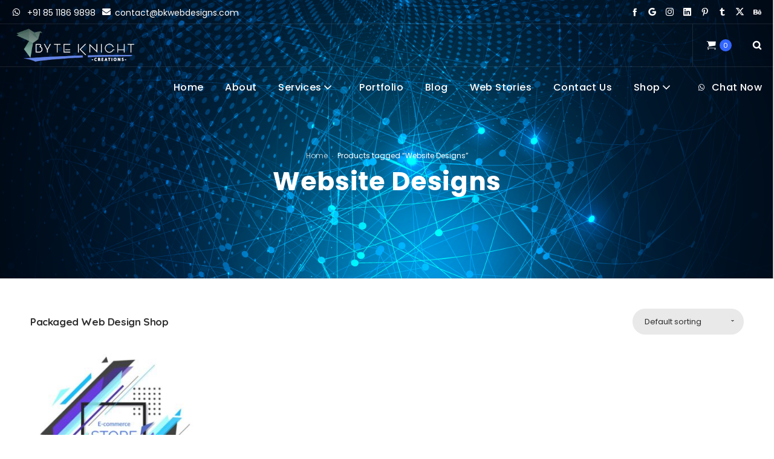

--- FILE ---
content_type: text/html; charset=UTF-8
request_url: https://bkwebdesigns.com/product-tag/website-designs/
body_size: 22782
content:
<!DOCTYPE html>
<html class="no-ie" dir="ltr" lang="en-US" prefix="og: https://ogp.me/ns#"> <!--<![endif]-->
	<head>
		
		<meta charset="UTF-8">
		
					<link rel="icon" type="image/png" href="https://bkwebdesigns.com/wp-content/uploads/2020/06/favicon-transparent_slt5lq.png" />
		
		<meta name="viewport" content="width=device-width, initial-scale=1.0" />
		
		<link rel="dns-prefetch" href="//fonts.googleapis.com" />
		
		
	<link rel="alternate" type="application/rss+xml" title="Bk Website Designs Feed" href="https://bkwebdesigns.com/feed/">
<title>Website Designs Archives | Bk Website Designs</title>

		<!-- All in One SEO Pro 4.6.0 - aioseo.com -->
		<meta name="robots" content="max-image-preview:large" />
		<meta name="google-site-verification" content="google32d7425aab06a2a1" />
		<meta name="msvalidate.01" content="261cc94dd16143078e4ef9aa51d3ac39" />
		<meta name="baidu-site-verification" content="a68b7f58e802b3d8" />
		<link rel="canonical" href="https://bkwebdesigns.com/product-tag/website-designs/" />
		<meta name="generator" content="All in One SEO Pro (AIOSEO) 4.6.0" />
		<meta property="og:locale" content="en_US" />
		<meta property="og:site_name" content="Bk Website Designs" />
		<meta property="og:type" content="article" />
		<meta property="og:title" content="Website Designs Archives | Bk Website Designs" />
		<meta property="og:url" content="https://bkwebdesigns.com/product-tag/website-designs/" />
		<meta property="og:image" content="https://bkwebdesigns.com/wp-content/uploads/2023/05/BK-Web-Designs-Digital-Branding-Marketing.jpg" />
		<meta property="og:image:secure_url" content="https://bkwebdesigns.com/wp-content/uploads/2023/05/BK-Web-Designs-Digital-Branding-Marketing.jpg" />
		<meta property="og:image:width" content="880" />
		<meta property="og:image:height" content="489" />
		<meta property="article:publisher" content="https://www.facebook.com/byteknightcreations" />
		<meta name="twitter:card" content="summary_large_image" />
		<meta name="twitter:site" content="@bytedesigns1" />
		<meta name="twitter:title" content="Website Designs Archives | Bk Website Designs" />
		<meta name="twitter:image" content="https://bkwebdesigns.com/wp-content/uploads/2023/05/BK-Web-Designs-Digital-Branding-Marketing.jpg" />
		<script type="application/ld+json" class="aioseo-schema">
			{"@context":"https:\/\/schema.org","@graph":[{"@type":"BreadcrumbList","@id":"https:\/\/bkwebdesigns.com\/product-tag\/website-designs\/#breadcrumblist","itemListElement":[{"@type":"ListItem","@id":"https:\/\/bkwebdesigns.com\/#listItem","position":1,"name":"Home","item":"https:\/\/bkwebdesigns.com\/","nextItem":"https:\/\/bkwebdesigns.com\/product-tag\/website-designs\/#listItem"},{"@type":"ListItem","@id":"https:\/\/bkwebdesigns.com\/product-tag\/website-designs\/#listItem","position":2,"name":"Website Designs","previousItem":"https:\/\/bkwebdesigns.com\/#listItem"}]},{"@type":"CollectionPage","@id":"https:\/\/bkwebdesigns.com\/product-tag\/website-designs\/#collectionpage","url":"https:\/\/bkwebdesigns.com\/product-tag\/website-designs\/","name":"Website Designs Archives | Bk Website Designs","inLanguage":"en-US","isPartOf":{"@id":"https:\/\/bkwebdesigns.com\/#website"},"breadcrumb":{"@id":"https:\/\/bkwebdesigns.com\/product-tag\/website-designs\/#breadcrumblist"}},{"@type":"Organization","@id":"https:\/\/bkwebdesigns.com\/#organization","name":"Byteknight Creations","url":"https:\/\/bkwebdesigns.com\/","logo":{"@type":"ImageObject","url":"https:\/\/bkwebdesigns.com\/wp-content\/uploads\/2018\/07\/Byteknight-Creations-Small-website.png","@id":"https:\/\/bkwebdesigns.com\/product-tag\/website-designs\/#organizationLogo","width":274,"height":110,"caption":"Bk Web Designs Logo"},"image":{"@id":"https:\/\/bkwebdesigns.com\/product-tag\/website-designs\/#organizationLogo"},"sameAs":["https:\/\/www.facebook.com\/byteknightcreations","https:\/\/twitter.com\/bytedesigns1","https:\/\/www.instagram.com\/byteknightcreations\/","https:\/\/www.pinterest.com\/byteknightcreations\/","https:\/\/www.linkedin.com\/company\/e-byteknight-creations\/","https:\/\/byteknightdesigns.tumblr.com\/"],"contactPoint":{"@type":"ContactPoint","telephone":"+918511869898","contactType":"Customer Support"}},{"@type":"WebSite","@id":"https:\/\/bkwebdesigns.com\/#website","url":"https:\/\/bkwebdesigns.com\/","name":"Bk Web Designs","alternateName":"BK Website Design","description":"Top Website Designs & Development Company","inLanguage":"en-US","publisher":{"@id":"https:\/\/bkwebdesigns.com\/#organization"}}]}
		</script>
		<!-- All in One SEO Pro -->

<link rel='dns-prefetch' href='//cpwebassets.codepen.io' />
<link rel='dns-prefetch' href='//www.googletagmanager.com' />
<link rel='dns-prefetch' href='//fonts.googleapis.com' />
<link rel='dns-prefetch' href='//res.cloudinary.com' />
<link rel='dns-prefetch' href='//pagead2.googlesyndication.com' />
<link rel='preconnect' href='https://res.cloudinary.com' />
<link rel='preconnect' href='https://fonts.gstatic.com' crossorigin />
<link rel="alternate" type="application/rss+xml" title="Bk Website Designs &raquo; Feed" href="https://bkwebdesigns.com/feed/" />
<link rel="alternate" type="application/rss+xml" title="Bk Website Designs &raquo; Comments Feed" href="https://bkwebdesigns.com/comments/feed/" />
<link rel="alternate" type="application/rss+xml" title="Bk Website Designs &raquo; Website Designs Tag Feed" href="https://bkwebdesigns.com/product-tag/website-designs/feed/" />
<link rel="alternate" type="application/rss+xml" title="Bk Website Designs &raquo; Stories Feed" href="https://bkwebdesigns.com/web-stories/feed/"><style id='wp-img-auto-sizes-contain-inline-css' type='text/css'>
img:is([sizes=auto i],[sizes^="auto," i]){contain-intrinsic-size:3000px 1500px}
/*# sourceURL=wp-img-auto-sizes-contain-inline-css */
</style>
<link rel="stylesheet" href="https://bkwebdesigns.com/wp-content/plugins/litespeed-cache/assets/css/litespeed-dummy.css?ver=52951ebc455dc1b2afca37b88b52f4b6">
<style id='wp-emoji-styles-inline-css' type='text/css'>

	img.wp-smiley, img.emoji {
		display: inline !important;
		border: none !important;
		box-shadow: none !important;
		height: 1em !important;
		width: 1em !important;
		margin: 0 0.07em !important;
		vertical-align: -0.1em !important;
		background: none !important;
		padding: 0 !important;
	}
/*# sourceURL=wp-emoji-styles-inline-css */
</style>
<link rel="stylesheet" href="//bkwebdesigns.com/wp-content/plugins/revslider/public/css/sr7.css?ver=6.7.35">
<style id='woocommerce-inline-inline-css' type='text/css'>
.woocommerce form .form-row .required { visibility: visible; }
/*# sourceURL=woocommerce-inline-inline-css */
</style>
<link rel="stylesheet" href="https://bkwebdesigns.com/wp-content/plugins/lottier-wpbakery/css/lottier-wpbakery.min.css?ver=1.1.2">
<link rel="stylesheet" href="https://bkwebdesigns.com/wp-content/themes/dfd-native/assets/css/app.css">
<link rel="stylesheet" href="https://bkwebdesigns.com/wp-content/themes/dfd-native/assets/css/woocommerce.css">
<link rel="stylesheet" href="https://bkwebdesigns.com/wp-content/themes/dfd-native/assets/css/mobile-responsive.css">
<link rel="stylesheet" href="//bkwebdesigns.com/wp-content/uploads/redux/options.css">
<link rel="stylesheet" href="https://bkwebdesigns.com/wp-content/themes/dfd-native/style.css">
<link rel="stylesheet" href="https://bkwebdesigns.com/wp-content/plugins/dfd-extensions/assets/fonts/dfd_icon_set/dfd_icon_set.css?ver=52951ebc455dc1b2afca37b88b52f4b6">
<link rel="preload" as="style" href="https://fonts.googleapis.com/css?family=Raleway:100,200,300,400,500,600,700,800,900,100italic,200italic,300italic,400italic,500italic,600italic,700italic,800italic,900italic%7CQuicksand:300,400,500,600,700%7CPoppins:100,200,300,400,500,600,700,800,900,100italic,200italic,300italic,400italic,500italic,600italic,700italic,800italic,900italic&#038;display=swap&#038;ver=1768236840" /><link rel="stylesheet" href="https://fonts.googleapis.com/css?family=Raleway:100,200,300,400,500,600,700,800,900,100italic,200italic,300italic,400italic,500italic,600italic,700italic,800italic,900italic%7CQuicksand:300,400,500,600,700%7CPoppins:100,200,300,400,500,600,700,800,900,100italic,200italic,300italic,400italic,500italic,600italic,700italic,800italic,900italic&#038;display=swap&#038;ver=1768236840" media="print" onload="this.media='all'"><noscript><link rel="stylesheet" href="https://fonts.googleapis.com/css?family=Raleway:100,200,300,400,500,600,700,800,900,100italic,200italic,300italic,400italic,500italic,600italic,700italic,800italic,900italic%7CQuicksand:300,400,500,600,700%7CPoppins:100,200,300,400,500,600,700,800,900,100italic,200italic,300italic,400italic,500italic,600italic,700italic,800italic,900italic&#038;display=swap&#038;ver=1768236840" /></noscript><script type="text/javascript">
/* <![CDATA[ */
var CLDLB = {"image_optimization":"on","image_format":"webp","image_quality":"auto:best","enable_breakpoints":"on","breakpoints":"3","bytes_step":200,"max_width":"2048","min_width":"800","image_preview":"https:\/\/res.cloudinary.com\/demo\/image\/upload\/w_600\/sample.jpg","video_player":"cld","video_controls":"on","video_loop":"off","video_autoplay_mode":"off","video_limit_bitrate":"off","video_bitrate":"500","video_optimization":"on","video_format":"auto","video_quality":"auto","image_delivery":"on","image_freeform":"","svg_support":"off","crop_sizes":"","video_delivery":"on","video_freeform":"","video_preview":"","use_lazy_load":"on","lazy_threshold":"100px","lazy_custom_color":"rgba(153,153,153,0.5)","lazy_animate":"on","lazy_placeholder":"blur","dpr":"2X","lazyload_preview":"https:\/\/res.cloudinary.com\/demo\/image\/upload\/w_600\/sample.jpg","pixel_step":"600","breakpoints_preview":"https:\/\/res.cloudinary.com\/demo\/image\/upload\/w_600\/sample.jpg","adaptive_streaming":"off","adaptive_streaming_mode":"mpd","placeholder":"e_blur:2000,q_1,f_auto","base_url":"https:\/\/res.cloudinary.com\/www-byteknightcreations-in"};!function(){const e={deviceDensity:window.devicePixelRatio?window.devicePixelRatio:"auto",density:null,config:CLDLB||{},lazyThreshold:0,enabled:!1,sizeBands:[],iObserver:null,pObserver:null,rObserver:null,aboveFold:!0,minPlaceholderThreshold:500,bind(e){e.CLDbound=!0,this.enabled||this._init();const t=e.dataset.size.split(" ");e.originalWidth=t[0],e.originalHeight=t[1],this.pObserver?(this.aboveFold&&this.inInitialView(e)?this.buildImage(e):(this.pObserver.observe(e),this.iObserver.observe(e)),e.addEventListener("error",(t=>{e.srcset="",e.src='data:image/svg+xml;utf8,<svg xmlns="http://www.w3.org/2000/svg"><rect width="100%" height="100%" fill="rgba(0,0,0,0.1)"/><text x="50%" y="50%" fill="red" text-anchor="middle" dominant-baseline="middle">%26%23x26A0%3B︎</text></svg>',this.rObserver.unobserve(e)}))):this.setupFallback(e)},buildImage(e){e.dataset.srcset?(e.cld_loaded=!0,e.srcset=e.dataset.srcset):(e.src=this.getSizeURL(e),e.dataset.responsive&&this.rObserver.observe(e))},inInitialView(e){const t=e.getBoundingClientRect();return this.aboveFold=t.top<window.innerHeight+this.lazyThreshold,this.aboveFold},setupFallback(e){const t=[];this.sizeBands.forEach((i=>{if(i<=e.originalWidth){let s=this.getSizeURL(e,i,!0)+` ${i}w`;-1===t.indexOf(s)&&t.push(s)}})),e.srcset=t.join(","),e.sizes=`(max-width: ${e.originalWidth}px) 100vw, ${e.originalWidth}px`},_init(){this.enabled=!0,this._calcThreshold(),this._getDensity();let e=parseInt(this.config.max_width);const t=parseInt(this.config.min_width),i=parseInt(this.config.pixel_step);for(;e-i>=t;)e-=i,this.sizeBands.push(e);"undefined"!=typeof IntersectionObserver&&this._setupObservers(),this.enabled=!0},_setupObservers(){const e={rootMargin:this.lazyThreshold+"px 0px "+this.lazyThreshold+"px 0px"},t=this.minPlaceholderThreshold<2*this.lazyThreshold?2*this.lazyThreshold:this.minPlaceholderThreshold,i={rootMargin:t+"px 0px "+t+"px 0px"};this.rObserver=new ResizeObserver(((e,t)=>{e.forEach((e=>{e.target.cld_loaded&&e.contentRect.width>=e.target.cld_loaded&&(e.target.src=this.getSizeURL(e.target))}))})),this.iObserver=new IntersectionObserver(((e,t)=>{e.forEach((e=>{e.isIntersecting&&(this.buildImage(e.target),t.unobserve(e.target),this.pObserver.unobserve(e.target))}))}),e),this.pObserver=new IntersectionObserver(((e,t)=>{e.forEach((e=>{e.isIntersecting&&(e.target.src=this.getPlaceholderURL(e.target),t.unobserve(e.target))}))}),i)},_calcThreshold(){const e=this.config.lazy_threshold.replace(/[^0-9]/g,"");let t=0;switch(this.config.lazy_threshold.replace(/[0-9]/g,"").toLowerCase()){case"em":t=parseFloat(getComputedStyle(document.body).fontSize)*e;break;case"rem":t=parseFloat(getComputedStyle(document.documentElement).fontSize)*e;break;case"vh":t=window.innerHeight/e*100;break;default:t=e}this.lazyThreshold=parseInt(t,10)},_getDensity(){let e=this.config.dpr?this.config.dpr.replace("X",""):"off";if("off"===e)return this.density=1,1;let t=this.deviceDensity;"max"!==e&&"auto"!==t&&(e=parseFloat(e),t=t>Math.ceil(e)?e:t),this.density=t},scaleWidth(e,t,i){const s=parseInt(this.config.max_width),r=Math.round(s/i);if(!t){t=e.width;let a=Math.round(t/i);for(;-1===this.sizeBands.indexOf(t)&&a<r&&t<s;)t++,a=Math.round(t/i)}return t>s&&(t=s),e.originalWidth<t&&(t=e.originalWidth),t},scaleSize(e,t,i){const s=e.dataset.crop?parseFloat(e.dataset.crop):(e.originalWidth/e.originalHeight).toFixed(2),r=this.scaleWidth(e,t,s),a=Math.round(r/s),o=[];return e.dataset.transformationCrop?o.push(e.dataset.transformationCrop):e.dataset.crop||(o.push(e.dataset.crop?"c_fill":"c_scale"),e.dataset.crop&&o.push("g_auto")),o.push("w_"+r),o.push("h_"+a),i&&1!==this.density&&o.push("dpr_"+this.density),e.cld_loaded=r,{transformation:o.join(","),nameExtension:r+"x"+a}},getDeliveryMethod:e=>e.dataset.seo&&"upload"===e.dataset.delivery?"images":"image/"+e.dataset.delivery,getSizeURL(e,t){const i=this.scaleSize(e,t,!0);return[this.config.base_url,this.getDeliveryMethod(e),"upload"===e.dataset.delivery?i.transformation:"",e.dataset.transformations,"v"+e.dataset.version,e.dataset.publicId+"?_i=AA"].filter(this.empty).join("/")},getPlaceholderURL(e){e.cld_placehold=!0;const t=this.scaleSize(e,null,!1);return[this.config.base_url,this.getDeliveryMethod(e),t.transformation,this.config.placeholder,e.dataset.publicId].filter(this.empty).join("/")},empty:e=>void 0!==e&&0!==e.length};window.CLDBind=t=>{t.CLDbound||e.bind(t)},window.initFallback=()=>{[...document.querySelectorAll('img[data-cloudinary="lazy"]')].forEach((e=>{CLDBind(e)}))},window.addEventListener("load",(()=>{initFallback()})),document.querySelector('script[src*="?cloudinary_lazy_load_loader"]')&&initFallback()}();
/* ]]> */
</script>
<script type="text/javascript" src="https://bkwebdesigns.com/wp-includes/js/jquery/jquery.min.js?ver=3.7.1" id="jquery-core-js"></script>
<script type="text/javascript" src="https://bkwebdesigns.com/wp-includes/js/jquery/jquery-migrate.min.js?ver=3.4.1" id="jquery-migrate-js"></script>
<script type="text/javascript" src="//bkwebdesigns.com/wp-content/plugins/revslider/public/js/libs/tptools.js?ver=6.7.35" id="tp-tools-js" async="async" data-wp-strategy="async"></script>
<script type="text/javascript" src="//bkwebdesigns.com/wp-content/plugins/revslider/public/js/sr7.js?ver=6.7.35" id="sr7-js" async="async" data-wp-strategy="async"></script>
<script type="text/javascript" src="https://bkwebdesigns.com/wp-content/plugins/woocommerce/assets/js/jquery-blockui/jquery.blockUI.min.js?ver=2.7.0-wc.10.4.3" id="wc-jquery-blockui-js" data-wp-strategy="defer"></script>
<script type="text/javascript" id="wc-add-to-cart-js-extra">
/* <![CDATA[ */
var wc_add_to_cart_params = {"ajax_url":"/wp-admin/admin-ajax.php","wc_ajax_url":"/?wc-ajax=%%endpoint%%","i18n_view_cart":"View cart","cart_url":"https://bkwebdesigns.com/cart/","is_cart":"","cart_redirect_after_add":"no"};
//# sourceURL=wc-add-to-cart-js-extra
/* ]]> */
</script>
<script type="text/javascript" src="https://bkwebdesigns.com/wp-content/plugins/woocommerce/assets/js/frontend/add-to-cart.min.js?ver=10.4.3" id="wc-add-to-cart-js" data-wp-strategy="defer"></script>
<script type="text/javascript" src="https://bkwebdesigns.com/wp-content/plugins/woocommerce/assets/js/js-cookie/js.cookie.min.js?ver=2.1.4-wc.10.4.3" id="wc-js-cookie-js" defer="defer" data-wp-strategy="defer"></script>
<script type="text/javascript" id="woocommerce-js-extra">
/* <![CDATA[ */
var woocommerce_params = {"ajax_url":"/wp-admin/admin-ajax.php","wc_ajax_url":"/?wc-ajax=%%endpoint%%","i18n_password_show":"Show password","i18n_password_hide":"Hide password"};
//# sourceURL=woocommerce-js-extra
/* ]]> */
</script>
<script type="text/javascript" src="https://bkwebdesigns.com/wp-content/plugins/woocommerce/assets/js/frontend/woocommerce.min.js?ver=10.4.3" id="woocommerce-js" defer="defer" data-wp-strategy="defer"></script>
<script type="text/javascript" src="https://bkwebdesigns.com/wp-content/plugins/js_composer/assets/js/vendors/woocommerce-add-to-cart.js?ver=8.7.2" id="vc_woocommerce-add-to-cart-js-js"></script>

<!-- Google tag (gtag.js) snippet added by Site Kit -->
<!-- Google Analytics snippet added by Site Kit -->
<script type="text/javascript" src="https://www.googletagmanager.com/gtag/js?id=G-3F2CHHQD5F" id="google_gtagjs-js" async></script>
<script type="text/javascript" id="google_gtagjs-js-after">
/* <![CDATA[ */
window.dataLayer = window.dataLayer || [];function gtag(){dataLayer.push(arguments);}
gtag("set","linker",{"domains":["bkwebdesigns.com"]});
gtag("js", new Date());
gtag("set", "developer_id.dZTNiMT", true);
gtag("config", "G-3F2CHHQD5F");
//# sourceURL=google_gtagjs-js-after
/* ]]> */
</script>
<script></script><link rel="https://api.w.org/" href="https://bkwebdesigns.com/wp-json/" /><link rel="alternate" title="JSON" type="application/json" href="https://bkwebdesigns.com/wp-json/wp/v2/product_tag/2139" /><meta name="generator" content="Redux 4.5.1" /><meta property="og:image" content="https://bkwebdesigns.com/wp-content/uploads/2018/04/ecommerce-store-website-development-package.jpg" /><meta property="og:image:width" content="800" /><meta property="og:image:height" content="800" /><meta property="og:url" content="https://bkwebdesigns.com/product/e-commerce-store-cms/" /><meta property="og:title" content="E-commerce Store with CMS" /><meta name="generator" content="Site Kit by Google 1.168.0" />	<noscript><style>.woocommerce-product-gallery{ opacity: 1 !important; }</style></noscript>
	
<!-- Google AdSense meta tags added by Site Kit -->
<meta name="google-adsense-platform-account" content="ca-host-pub-2644536267352236">
<meta name="google-adsense-platform-domain" content="sitekit.withgoogle.com">
<!-- End Google AdSense meta tags added by Site Kit -->
<style type="text/css">.recentcomments a{display:inline !important;padding:0 !important;margin:0 !important;}</style><meta name="generator" content="Powered by WPBakery Page Builder - drag and drop page builder for WordPress."/>

<!-- Google AdSense snippet added by Site Kit -->
<script type="text/javascript" async="async" src="https://pagead2.googlesyndication.com/pagead/js/adsbygoogle.js?client=ca-pub-2512671169335070&amp;host=ca-host-pub-2644536267352236" crossorigin="anonymous"></script>

<!-- End Google AdSense snippet added by Site Kit -->
<link rel="preconnect" href="https://fonts.googleapis.com">
<link rel="preconnect" href="https://fonts.gstatic.com/" crossorigin>
<meta name="generator" content="Powered by Slider Revolution 6.7.35 - responsive, Mobile-Friendly Slider Plugin for WordPress with comfortable drag and drop interface." />
<script>
	window._tpt			??= {};
	window.SR7			??= {};
	_tpt.R				??= {};
	_tpt.R.fonts		??= {};
	_tpt.R.fonts.customFonts??= {};
	SR7.devMode			=  false;
	SR7.F 				??= {};
	SR7.G				??= {};
	SR7.LIB				??= {};
	SR7.E				??= {};
	SR7.E.gAddons		??= {};
	SR7.E.php 			??= {};
	SR7.E.nonce			= '753b726d9f';
	SR7.E.ajaxurl		= 'https://bkwebdesigns.com/wp-admin/admin-ajax.php';
	SR7.E.resturl		= 'https://bkwebdesigns.com/wp-json/';
	SR7.E.slug_path		= 'revslider/revslider.php';
	SR7.E.slug			= 'revslider';
	SR7.E.plugin_url	= 'https://bkwebdesigns.com/wp-content/plugins/revslider/';
	SR7.E.wp_plugin_url = 'https://bkwebdesigns.com/wp-content/plugins/';
	SR7.E.revision		= '6.7.35';
	SR7.E.fontBaseUrl	= '';
	SR7.G.breakPoints 	= [1240,1024,778,480];
	SR7.E.modules 		= ['module','page','slide','layer','draw','animate','srtools','canvas','defaults','carousel','navigation','media','modifiers','migration'];
	SR7.E.libs 			= ['WEBGL'];
	SR7.E.css 			= ['csslp','cssbtns','cssfilters','cssnav','cssmedia'];
	SR7.E.resources		= {};
	SR7.E.ytnc			= false;
	SR7.JSON			??= {};
/*! Slider Revolution 7.0 - Page Processor */
!function(){"use strict";window.SR7??={},window._tpt??={},SR7.version="Slider Revolution 6.7.16",_tpt.getMobileZoom=()=>_tpt.is_mobile?document.documentElement.clientWidth/window.innerWidth:1,_tpt.getWinDim=function(t){_tpt.screenHeightWithUrlBar??=window.innerHeight;let e=SR7.F?.modal?.visible&&SR7.M[SR7.F.module.getIdByAlias(SR7.F.modal.requested)];_tpt.scrollBar=window.innerWidth!==document.documentElement.clientWidth||e&&window.innerWidth!==e.c.module.clientWidth,_tpt.winW=_tpt.getMobileZoom()*window.innerWidth-(_tpt.scrollBar||"prepare"==t?_tpt.scrollBarW??_tpt.mesureScrollBar():0),_tpt.winH=_tpt.getMobileZoom()*window.innerHeight,_tpt.winWAll=document.documentElement.clientWidth},_tpt.getResponsiveLevel=function(t,e){SR7.M[e];return _tpt.closestGE(t,_tpt.winWAll)},_tpt.mesureScrollBar=function(){let t=document.createElement("div");return t.className="RSscrollbar-measure",t.style.width="100px",t.style.height="100px",t.style.overflow="scroll",t.style.position="absolute",t.style.top="-9999px",document.body.appendChild(t),_tpt.scrollBarW=t.offsetWidth-t.clientWidth,document.body.removeChild(t),_tpt.scrollBarW},_tpt.loadCSS=async function(t,e,s){return s?_tpt.R.fonts.required[e].status=1:(_tpt.R[e]??={},_tpt.R[e].status=1),new Promise(((i,n)=>{if(_tpt.isStylesheetLoaded(t))s?_tpt.R.fonts.required[e].status=2:_tpt.R[e].status=2,i();else{const o=document.createElement("link");o.rel="stylesheet";let l="text",r="css";o["type"]=l+"/"+r,o.href=t,o.onload=()=>{s?_tpt.R.fonts.required[e].status=2:_tpt.R[e].status=2,i()},o.onerror=()=>{s?_tpt.R.fonts.required[e].status=3:_tpt.R[e].status=3,n(new Error(`Failed to load CSS: ${t}`))},document.head.appendChild(o)}}))},_tpt.addContainer=function(t){const{tag:e="div",id:s,class:i,datas:n,textContent:o,iHTML:l}=t,r=document.createElement(e);if(s&&""!==s&&(r.id=s),i&&""!==i&&(r.className=i),n)for(const[t,e]of Object.entries(n))"style"==t?r.style.cssText=e:r.setAttribute(`data-${t}`,e);return o&&(r.textContent=o),l&&(r.innerHTML=l),r},_tpt.collector=function(){return{fragment:new DocumentFragment,add(t){var e=_tpt.addContainer(t);return this.fragment.appendChild(e),e},append(t){t.appendChild(this.fragment)}}},_tpt.isStylesheetLoaded=function(t){let e=t.split("?")[0];return Array.from(document.querySelectorAll('link[rel="stylesheet"], link[rel="preload"]')).some((t=>t.href.split("?")[0]===e))},_tpt.preloader={requests:new Map,preloaderTemplates:new Map,show:function(t,e){if(!e||!t)return;const{type:s,color:i}=e;if(s<0||"off"==s)return;const n=`preloader_${s}`;let o=this.preloaderTemplates.get(n);o||(o=this.build(s,i),this.preloaderTemplates.set(n,o)),this.requests.has(t)||this.requests.set(t,{count:0});const l=this.requests.get(t);clearTimeout(l.timer),l.count++,1===l.count&&(l.timer=setTimeout((()=>{l.preloaderClone=o.cloneNode(!0),l.anim&&l.anim.kill(),void 0!==_tpt.gsap?l.anim=_tpt.gsap.fromTo(l.preloaderClone,1,{opacity:0},{opacity:1}):l.preloaderClone.classList.add("sr7-fade-in"),t.appendChild(l.preloaderClone)}),150))},hide:function(t){if(!this.requests.has(t))return;const e=this.requests.get(t);e.count--,e.count<0&&(e.count=0),e.anim&&e.anim.kill(),0===e.count&&(clearTimeout(e.timer),e.preloaderClone&&(e.preloaderClone.classList.remove("sr7-fade-in"),e.anim=_tpt.gsap.to(e.preloaderClone,.3,{opacity:0,onComplete:function(){e.preloaderClone.remove()}})))},state:function(t){if(!this.requests.has(t))return!1;return this.requests.get(t).count>0},build:(t,e="#ffffff",s="")=>{if(t<0||"off"===t)return null;const i=parseInt(t);if(t="prlt"+i,isNaN(i))return null;if(_tpt.loadCSS(SR7.E.plugin_url+"public/css/preloaders/t"+i+".css","preloader_"+t),isNaN(i)||i<6){const n=`background-color:${e}`,o=1===i||2==i?n:"",l=3===i||4==i?n:"",r=_tpt.collector();["dot1","dot2","bounce1","bounce2","bounce3"].forEach((t=>r.add({tag:"div",class:t,datas:{style:l}})));const d=_tpt.addContainer({tag:"sr7-prl",class:`${t} ${s}`,datas:{style:o}});return r.append(d),d}{let n={};if(7===i){let t;e.startsWith("#")?(t=e.replace("#",""),t=`rgba(${parseInt(t.substring(0,2),16)}, ${parseInt(t.substring(2,4),16)}, ${parseInt(t.substring(4,6),16)}, `):e.startsWith("rgb")&&(t=e.slice(e.indexOf("(")+1,e.lastIndexOf(")")).split(",").map((t=>t.trim())),t=`rgba(${t[0]}, ${t[1]}, ${t[2]}, `),t&&(n.style=`border-top-color: ${t}0.65); border-bottom-color: ${t}0.15); border-left-color: ${t}0.65); border-right-color: ${t}0.15)`)}else 12===i&&(n.style=`background:${e}`);const o=[10,0,4,2,5,9,0,4,4,2][i-6],l=_tpt.collector(),r=l.add({tag:"div",class:"sr7-prl-inner",datas:n});Array.from({length:o}).forEach((()=>r.appendChild(l.add({tag:"span",datas:{style:`background:${e}`}}))));const d=_tpt.addContainer({tag:"sr7-prl",class:`${t} ${s}`});return l.append(d),d}}},SR7.preLoader={show:(t,e)=>{"off"!==(SR7.M[t]?.settings?.pLoader?.type??"off")&&_tpt.preloader.show(e||SR7.M[t].c.module,SR7.M[t]?.settings?.pLoader??{color:"#fff",type:10})},hide:(t,e)=>{"off"!==(SR7.M[t]?.settings?.pLoader?.type??"off")&&_tpt.preloader.hide(e||SR7.M[t].c.module)},state:(t,e)=>_tpt.preloader.state(e||SR7.M[t].c.module)},_tpt.prepareModuleHeight=function(t){window.SR7.M??={},window.SR7.M[t.id]??={},"ignore"==t.googleFont&&(SR7.E.ignoreGoogleFont=!0);let e=window.SR7.M[t.id];if(null==_tpt.scrollBarW&&_tpt.mesureScrollBar(),e.c??={},e.states??={},e.settings??={},e.settings.size??={},t.fixed&&(e.settings.fixed=!0),e.c.module=document.querySelector("sr7-module#"+t.id),e.c.adjuster=e.c.module.getElementsByTagName("sr7-adjuster")[0],e.c.content=e.c.module.getElementsByTagName("sr7-content")[0],"carousel"==t.type&&(e.c.carousel=e.c.content.getElementsByTagName("sr7-carousel")[0]),null==e.c.module||null==e.c.module)return;t.plType&&t.plColor&&(e.settings.pLoader={type:t.plType,color:t.plColor}),void 0===t.plType||"off"===t.plType||SR7.preLoader.state(t.id)&&SR7.preLoader.state(t.id,e.c.module)||SR7.preLoader.show(t.id,e.c.module),_tpt.winW||_tpt.getWinDim("prepare"),_tpt.getWinDim();let s=""+e.c.module.dataset?.modal;"modal"==s||"true"==s||"undefined"!==s&&"false"!==s||(e.settings.size.fullWidth=t.size.fullWidth,e.LEV??=_tpt.getResponsiveLevel(window.SR7.G.breakPoints,t.id),t.vpt=_tpt.fillArray(t.vpt,5),e.settings.vPort=t.vpt[e.LEV],void 0!==t.el&&"720"==t.el[4]&&t.gh[4]!==t.el[4]&&"960"==t.el[3]&&t.gh[3]!==t.el[3]&&"768"==t.el[2]&&t.gh[2]!==t.el[2]&&delete t.el,e.settings.size.height=null==t.el||null==t.el[e.LEV]||0==t.el[e.LEV]||"auto"==t.el[e.LEV]?_tpt.fillArray(t.gh,5,-1):_tpt.fillArray(t.el,5,-1),e.settings.size.width=_tpt.fillArray(t.gw,5,-1),e.settings.size.minHeight=_tpt.fillArray(t.mh??[0],5,-1),e.cacheSize={fullWidth:e.settings.size?.fullWidth,fullHeight:e.settings.size?.fullHeight},void 0!==t.off&&(t.off?.t&&(e.settings.size.m??={})&&(e.settings.size.m.t=t.off.t),t.off?.b&&(e.settings.size.m??={})&&(e.settings.size.m.b=t.off.b),t.off?.l&&(e.settings.size.p??={})&&(e.settings.size.p.l=t.off.l),t.off?.r&&(e.settings.size.p??={})&&(e.settings.size.p.r=t.off.r),e.offsetPrepared=!0),_tpt.updatePMHeight(t.id,t,!0))},_tpt.updatePMHeight=(t,e,s)=>{let i=SR7.M[t];var n=i.settings.size.fullWidth?_tpt.winW:i.c.module.parentNode.offsetWidth;n=0===n||isNaN(n)?_tpt.winW:n;let o=i.settings.size.width[i.LEV]||i.settings.size.width[i.LEV++]||i.settings.size.width[i.LEV--]||n,l=i.settings.size.height[i.LEV]||i.settings.size.height[i.LEV++]||i.settings.size.height[i.LEV--]||0,r=i.settings.size.minHeight[i.LEV]||i.settings.size.minHeight[i.LEV++]||i.settings.size.minHeight[i.LEV--]||0;if(l="auto"==l?0:l,l=parseInt(l),"carousel"!==e.type&&(n-=parseInt(e.onw??0)||0),i.MP=!i.settings.size.fullWidth&&n<o||_tpt.winW<o?Math.min(1,n/o):1,e.size.fullScreen||e.size.fullHeight){let t=parseInt(e.fho)||0,s=(""+e.fho).indexOf("%")>-1;e.newh=_tpt.winH-(s?_tpt.winH*t/100:t)}else e.newh=i.MP*Math.max(l,r);if(e.newh+=(parseInt(e.onh??0)||0)+(parseInt(e.carousel?.pt)||0)+(parseInt(e.carousel?.pb)||0),void 0!==e.slideduration&&(e.newh=Math.max(e.newh,parseInt(e.slideduration)/3)),e.shdw&&_tpt.buildShadow(e.id,e),i.c.adjuster.style.height=e.newh+"px",i.c.module.style.height=e.newh+"px",i.c.content.style.height=e.newh+"px",i.states.heightPrepared=!0,i.dims??={},i.dims.moduleRect=i.c.module.getBoundingClientRect(),i.c.content.style.left="-"+i.dims.moduleRect.left+"px",!i.settings.size.fullWidth)return s&&requestAnimationFrame((()=>{n!==i.c.module.parentNode.offsetWidth&&_tpt.updatePMHeight(e.id,e)})),void _tpt.bgStyle(e.id,e,window.innerWidth==_tpt.winW,!0);_tpt.bgStyle(e.id,e,window.innerWidth==_tpt.winW,!0),requestAnimationFrame((function(){s&&requestAnimationFrame((()=>{n!==i.c.module.parentNode.offsetWidth&&_tpt.updatePMHeight(e.id,e)}))})),i.earlyResizerFunction||(i.earlyResizerFunction=function(){requestAnimationFrame((function(){_tpt.getWinDim(),_tpt.moduleDefaults(e.id,e),_tpt.updateSlideBg(t,!0)}))},window.addEventListener("resize",i.earlyResizerFunction))},_tpt.buildShadow=function(t,e){let s=SR7.M[t];null==s.c.shadow&&(s.c.shadow=document.createElement("sr7-module-shadow"),s.c.shadow.classList.add("sr7-shdw-"+e.shdw),s.c.content.appendChild(s.c.shadow))},_tpt.bgStyle=async(t,e,s,i,n)=>{const o=SR7.M[t];if((e=e??o.settings).fixed&&!o.c.module.classList.contains("sr7-top-fixed")&&(o.c.module.classList.add("sr7-top-fixed"),o.c.module.style.position="fixed",o.c.module.style.width="100%",o.c.module.style.top="0px",o.c.module.style.left="0px",o.c.module.style.pointerEvents="none",o.c.module.style.zIndex=5e3,o.c.content.style.pointerEvents="none"),null==o.c.bgcanvas){let t=document.createElement("sr7-module-bg"),l=!1;if("string"==typeof e?.bg?.color&&e?.bg?.color.includes("{"))if(_tpt.gradient&&_tpt.gsap)e.bg.color=_tpt.gradient.convert(e.bg.color);else try{let t=JSON.parse(e.bg.color);(t?.orig||t?.string)&&(e.bg.color=JSON.parse(e.bg.color))}catch(t){return}let r="string"==typeof e?.bg?.color?e?.bg?.color||"transparent":e?.bg?.color?.string??e?.bg?.color?.orig??e?.bg?.color?.color??"transparent";if(t.style["background"+(String(r).includes("grad")?"":"Color")]=r,("transparent"!==r||n)&&(l=!0),o.offsetPrepared&&(t.style.visibility="hidden"),e?.bg?.image?.src&&(t.style.backgroundImage=`url(${e?.bg?.image.src})`,t.style.backgroundSize=""==(e.bg.image?.size??"")?"cover":e.bg.image.size,t.style.backgroundPosition=e.bg.image.position,t.style.backgroundRepeat=""==e.bg.image.repeat||null==e.bg.image.repeat?"no-repeat":e.bg.image.repeat,l=!0),!l)return;o.c.bgcanvas=t,e.size.fullWidth?t.style.width=_tpt.winW-(s&&_tpt.winH<document.body.offsetHeight?_tpt.scrollBarW:0)+"px":i&&(t.style.width=o.c.module.offsetWidth+"px"),e.sbt?.use?o.c.content.appendChild(o.c.bgcanvas):o.c.module.appendChild(o.c.bgcanvas)}o.c.bgcanvas.style.height=void 0!==e.newh?e.newh+"px":("carousel"==e.type?o.dims.module.h:o.dims.content.h)+"px",o.c.bgcanvas.style.left=!s&&e.sbt?.use||o.c.bgcanvas.closest("SR7-CONTENT")?"0px":"-"+(o?.dims?.moduleRect?.left??0)+"px"},_tpt.updateSlideBg=function(t,e){const s=SR7.M[t];let i=s.settings;s?.c?.bgcanvas&&(i.size.fullWidth?s.c.bgcanvas.style.width=_tpt.winW-(e&&_tpt.winH<document.body.offsetHeight?_tpt.scrollBarW:0)+"px":preparing&&(s.c.bgcanvas.style.width=s.c.module.offsetWidth+"px"))},_tpt.moduleDefaults=(t,e)=>{let s=SR7.M[t];null!=s&&null!=s.c&&null!=s.c.module&&(s.dims??={},s.dims.moduleRect=s.c.module.getBoundingClientRect(),s.c.content.style.left="-"+s.dims.moduleRect.left+"px",s.c.content.style.width=_tpt.winW-_tpt.scrollBarW+"px","carousel"==e.type&&(s.c.module.style.overflow="visible"),_tpt.bgStyle(t,e,window.innerWidth==_tpt.winW))},_tpt.getOffset=t=>{var e=t.getBoundingClientRect(),s=window.pageXOffset||document.documentElement.scrollLeft,i=window.pageYOffset||document.documentElement.scrollTop;return{top:e.top+i,left:e.left+s}},_tpt.fillArray=function(t,e){let s,i;t=Array.isArray(t)?t:[t];let n=Array(e),o=t.length;for(i=0;i<t.length;i++)n[i+(e-o)]=t[i],null==s&&"#"!==t[i]&&(s=t[i]);for(let t=0;t<e;t++)void 0!==n[t]&&"#"!=n[t]||(n[t]=s),s=n[t];return n},_tpt.closestGE=function(t,e){let s=Number.MAX_VALUE,i=-1;for(let n=0;n<t.length;n++)t[n]-1>=e&&t[n]-1-e<s&&(s=t[n]-1-e,i=n);return++i}}();</script>
<noscript><style> .wpb_animate_when_almost_visible { opacity: 1; }</style></noscript>
	<link rel="stylesheet" href="https://bkwebdesigns.com/wp-content/plugins/woocommerce/assets/client/blocks/wc-blocks.css?ver=wc-10.4.3">
<link rel="stylesheet" href="https://bkwebdesigns.com/wp-includes/css/dashicons.min.css?ver=52951ebc455dc1b2afca37b88b52f4b6">
<link rel="stylesheet" href="https://bkwebdesigns.com/wp-content/plugins/ninja-forms/assets/css/display-structure.css?ver=52951ebc455dc1b2afca37b88b52f4b6">
</head>
	
	<body data-rsssl=1 class="archive tax-product_tag term-website-designs term-2139 wp-theme-dfd-native theme-dfd-native woocommerce woocommerce-page woocommerce-no-js eio-default dfd-smooth-scroll wpb-js-composer js-comp-ver-8.7.2 vc_responsive">
						
			<div id="sidr" style="left: -260px;" data-sidr-side="left"><div class="sidr-inner"><a href="#sidr-close" class="dl-trigger dfd-sidr-close dfd-socicon-cross-24"></a></div><div class="sidr-widgets"><div class="sidr-buttons-container" style="display: none;"><div class="total_cart_header"><a class="woo-cart-contents" href="https://bkwebdesigns.com/cart/" title=""><span class="woo-cart-items"><i class="dfd-socicon-icon-ios7-cart"></i><!-- <span class="dfd-header-cart-handle"></span> --></span><span class="woo-cart-details">0</span></a></div></div></div></div><a href="#sidr-close" class="dl-trigger dfd-sidr-close"></a>
<div class="form-search-section">
	<div id="dfd-search-loader" class="pageload-overlay" data-opening="M 0,0 c 0,0 63.5,-16.5 80,0 16.5,16.5 0,60 0,60 L 0,60 Z">
		<svg xmlns="http://www.w3.org/2000/svg" width="100%" height="100%" viewBox="0 0 80 60" preserveAspectRatio="none">
			<path d="M 0,0 c 0,0 -16.5,43.5 0,60 16.5,16.5 80,0 80,0 L 0,60 Z"/>
		</svg>
	</div>
	<div class="row">
		<form role="search" method="get" id="searchform_69718f084a9bd" class="form-search" action="https://bkwebdesigns.com/">
	<input type="text" value="" name="s" id="s_69718f084a9bc" class="search-query" placeholder="Search on site...">
	<span class="dfd-background-main" style="display: none;"></span>
	<input type="submit" value="Search" class="btn">
	<i class="dfd-socicon-Search inside-search-icon"></i>
	<i class="header-search-switcher close-search"></i>
	</form>
	</div>
</div><div id="header-container" class="header-style-2 header-layout-fullwidth menu-position-top logo-position-left sticky-header-enabled slide-up dfd-enable-headroom dfd-enable-mega-menu with-top-panel dfd-header-layout-fixed"><div id="header"><div class="header-top-panel"><div class="row"><div class="twelve columns header-info-panel">	<div class="dfd-header-top-info"><a href="https://wa.me/918511869898"><i class="dfd-socicon-whatsapp"></i> +91 85 1186 9898 </a>   <a href="/cdn-cgi/l/email-protection#2c4f4342584d4f586c4e475b494e48495f454b425f024f4341"> <i class="dfd-socicon-envelope"></i><span class="__cf_email__" data-cfemail="3a5955544e5b594e7a58514d5f585e5f49535d544914595557">[email&#160;protected]</span></a></div>
<div class="widget soc-icons"><a href="https://facebook.com/byteknightcreations" class="fb dfd-socicon-facebook" title="Facebook" target="_blank"></a><a href="https://plus.google.com/u/0/105528704317027074129" class="gp dfd-socicon-google" title="Google" target="_blank"></a><a href="https://www.instagram.com/byteknightcreations/" class="in dfd-socicon-instagram" title="Instagram" target="_blank"></a><a href="https://www.linkedin.com/company/e-byteknight-creations/" class="li dfd-socicon-linkedin" title="LinkedIN" target="_blank"></a><a href="https://in.pinterest.com/byteknightcreations/" class="pt dfd-socicon-pinterest" title="Pinterest" target="_blank"></a><a href="https://byteknightdesigns.tumblr.com/" class="tu dfd-socicon-tumblr" title="Tumblr" target="_blank"></a><a href="https://twitter.com/bytedesigns1" class="tw dfd-added-icon-twitter-x-logo" title="Twitter" target="_blank"></a><a href="https://www.behance.net/byteknight" class="bh dfd-socicon-behance" title="Behance" target="_blank"></a></div></div></div></div><div class="header-wrap"><div class="row"><div class="twelve columns"><div class="dfd-header-logos"><div class="dfd-logo-wrap"><a href="https://bkwebdesigns.com/" title="Site logo"><img src="https://bkwebdesigns.com/wp-content/uploads/2020/06/Byteknight-creations-website-logo-design.png" class="main-logo" width="600" height="203" alt="Site logo"  data-retina="https://bkwebdesigns.com/wp-content/uploads/2020/06/Byteknight-creations-website-logo-design-retina.png" /></a></div><div class="dfd-logo-wrap mobile-sticky-logos sticky-logo-wrap"><a href="https://bkwebdesigns.com/" title="Site logo"><img src="https://bkwebdesigns.com/wp-content/uploads/2020/06/Byteknight-creations-website-logo-design.png" width="600" height="203" class="sticky-logo" data-retina="https://bkwebdesigns.com/wp-content/uploads/2020/06/Byteknight-creations-website-logo-design-retina.png" alt="Sticky header logo" /></a></div><div class="dfd-logo-wrap mobile-sticky-logos"><a href="https://bkwebdesigns.com/" title="Site logo"><img src="https://bkwebdesigns.com/wp-content/uploads/2020/06/Byteknight-Creations-Black-Small.png" class="mobile-logo" data-retina="https://bkwebdesigns.com/wp-content/uploads/2020/06/Byteknight-Creations-Black-Small-Retina.png" alt="Mobile logo" /></a></div></div><div class="dfd-header-buttons-wrap"><div class="total_cart_header"><a class="woo-cart-contents" href="https://bkwebdesigns.com/cart/" title=""><span class="woo-cart-items"><i class="dfd-socicon-icon-ios7-cart"></i><!-- <span class="dfd-header-cart-handle"></span> --></span><span class="woo-cart-details">0</span></a><div class="shopping-cart-box"><div class="shopping-cart-box-content"><div class="widget_shopping_cart_content"></div></div></div></div><div class="form-search-wrap"><a href="#" class="header-search-switcher dfd-socicon-Search"></a></div><div class="dl-menuwrapper"><a href="#sidr" class="dl-trigger icon-mobile-menu" id="mobile-menu"><span class="icon-wrap dfd-middle-line"></span><span class="icon-wrap dfd-top-line"></span><span class="icon-wrap dfd-bottom-line"></span></a></div></div><nav class="mega-menu  text-right" id="main_mega_menu">
	<ul id="menu-primary-menu" class="nav-menu menu-primary-navigation menu-clonable-for-mobiles"><li id="nav-menu-item-3150-69718f084c52a" class="mega-menu-item nav-item menu-item-depth-0 "><a title="Home page Bk Web Designs" href="https://bkwebdesigns.com/" class="menu-link main-menu-link item-title"><span>Home</span></a></li>
<li id="nav-menu-item-3151-69718f084c565" class="mega-menu-item nav-item menu-item-depth-0 "><a title="About Creative Website Design Agency" href="https://bkwebdesigns.com/about-byteknight-creations/" class="menu-link main-menu-link item-title"><span>About</span></a></li>
<li id="nav-menu-item-3159-69718f084c587" class="mega-menu-item nav-item menu-item-depth-0 has-submenu "><a title="Website design and development Services provided by bk web designs" href="https://bkwebdesigns.com/services/" class="menu-link main-menu-link item-title"><span>Services <i class="dfd-socicon-angle-arrow-down"></i></span></a>
<div class="sub-nav"><ul class="menu-depth-1 sub-menu sub-nav-group"   data-limit-columns="1">
	<li id="nav-menu-item-4801-69718f084c5ab" class="mega-menu-item sub-nav-item menu-item-depth-1 "><a href="https://bkwebdesigns.com/services/ecommerce-website-design-development/" class="menu-link sub-menu-link">Ecommerce Design &#038; Development</a></li>
	<li id="nav-menu-item-4834-69718f084c5c7" class="mega-menu-item sub-nav-item menu-item-depth-1 "><a href="https://bkwebdesigns.com/services/wordpress-website-design/" class="menu-link sub-menu-link">WordPress Design &#038; Development</a></li>
	<li id="nav-menu-item-3158-69718f084c5e0" class="mega-menu-item sub-nav-item menu-item-depth-1 "><a title="reliable low cost website hosting service and support" href="https://bkwebdesigns.com/website-hosting-service/" class="menu-link sub-menu-link">Website Hosting Service</a></li>
	<li id="nav-menu-item-3157-69718f084c5f8" class="mega-menu-item sub-nav-item menu-item-depth-1 "><a title="website design bundle package with pricing" href="https://bkwebdesigns.com/website-design-packages-pricing/" class="menu-link sub-menu-link">Website Design Packages</a></li>
	<li id="nav-menu-item-3153-69718f084c610" class="mega-menu-item sub-nav-item menu-item-depth-1 "><a title="Affordable SEO marketing packages" href="https://bkwebdesigns.com/best-cost-seo-solutions-packages/" class="menu-link sub-menu-link">SEO Solution Packages</a></li>
</ul></div>
</li>
<li id="nav-menu-item-3154-69718f084c629" class="mega-menu-item nav-item menu-item-depth-0 "><a title="Creative website design portfolio" href="https://bkwebdesigns.com/our-portfolio/" class="menu-link main-menu-link item-title"><span>Portfolio</span></a></li>
<li id="nav-menu-item-3160-69718f084c643" class="mega-menu-item nav-item menu-item-depth-0 "><a href="https://bkwebdesigns.com/blog/" class="menu-link main-menu-link item-title"><span>Blog</span></a></li>
<li id="nav-menu-item-4851-69718f084c65b" class="mega-menu-item nav-item menu-item-depth-0 "><a href="https://bkwebdesigns.com/web-stories/" class="menu-link main-menu-link item-title"><span>Web Stories</span></a></li>
<li id="nav-menu-item-3152-69718f084c674" class="mega-menu-item nav-item menu-item-depth-0 "><a title="Contact Bk Website Design Agency" href="https://bkwebdesigns.com/contact-us/" class="menu-link main-menu-link item-title"><span>Contact Us</span></a></li>
<li id="nav-menu-item-3156-69718f084c68d" class="mega-menu-item nav-item menu-item-depth-0 has-submenu "><a title="Website design package shop" href="https://bkwebdesigns.com/shop/" class="menu-link main-menu-link item-title"><span>Shop <i class="dfd-socicon-angle-arrow-down"></i></span></a>
<div class="sub-nav"><ul class="menu-depth-1 sub-menu sub-menu-wide sub-nav-group" style="background-image: url(https://bkwebdesigns.com/wp-content/uploads/2018/07/b34.png);background-position: left top;background-repeat: repeat;" >
	<li id="nav-menu-item-3155-69718f084c6ab" class="mega-menu-item sub-nav-item menu-item-depth-1 "><a title="Request website and graphics design quote" href="https://bkwebdesigns.com/request-quote/" class="menu-link sub-menu-link">Request Quote</a></li>
	<li id="nav-menu-item-3242-69718f084c6c3" class="mega-menu-item sub-nav-item menu-item-depth-1 "><a href="https://bkwebdesigns.com/product-category/website-hosting/" class="menu-link sub-menu-link">Website Hosting</a></li>
	<li id="nav-menu-item-3232-69718f084c6da" class="mega-menu-item sub-nav-item menu-item-depth-1 has-submenu "><a title="Website Design Packages" href="https://bkwebdesigns.com/product-category/website-design-package/" class="menu-link sub-menu-link">Website Design Packages</a>
	<ul class="menu-depth-2 sub-sub-menu"  >
		<li id="nav-menu-item-3244-69718f084c6f3" class="mega-menu-item sub-nav-item menu-item-depth-2 "><a href="https://bkwebdesigns.com/product/starter-static-website-design-package/" class="menu-link sub-menu-link">Starter Static Website Design</a></li>
		<li id="nav-menu-item-3245-69718f084c70a" class="mega-menu-item sub-nav-item menu-item-depth-2 "><a href="https://bkwebdesigns.com/product/professional-static-website-design-package/" class="menu-link sub-menu-link">Professional Static Website Design</a></li>
		<li id="nav-menu-item-3246-69718f084c720" class="mega-menu-item sub-nav-item menu-item-depth-2 "><a href="https://bkwebdesigns.com/product/dynamic-website-design-package/" class="menu-link sub-menu-link">Dynamic Website Design</a></li>
		<li id="nav-menu-item-3247-69718f084c737" class="mega-menu-item sub-nav-item menu-item-depth-2 "><a href="https://bkwebdesigns.com/product/e-commerce-store-cms/" class="menu-link sub-menu-link">E-Commerce Website Design</a></li>
	</ul>
</li>
	<li id="nav-menu-item-3239-69718f084c750" class="mega-menu-item sub-nav-item menu-item-depth-1 has-submenu "><a href="https://bkwebdesigns.com/product-category/search-engine-optimizations/" class="menu-link sub-menu-link">SEO Marketing</a>
	<ul class="menu-depth-2 sub-sub-menu"  >
		<li id="nav-menu-item-3240-69718f084c767" class="mega-menu-item sub-nav-item menu-item-depth-2 "><a href="https://bkwebdesigns.com/product-category/search-engine-optimizations/on-page-seo/" class="menu-link sub-menu-link">On Page SEO</a></li>
		<li id="nav-menu-item-3241-69718f084c77d" class="mega-menu-item sub-nav-item menu-item-depth-2 "><a href="https://bkwebdesigns.com/product-category/search-engine-optimizations/off-page-seo/" class="menu-link sub-menu-link">Off Page SEO</a></li>
	</ul>
</li>
</ul></div>
</li>
<li id="nav-menu-item-5354-69718f084c795" class="mega-menu-item nav-item menu-item-depth-0 "><a title="Chat Now" href="https://wa.me/918511869898" class="menu-link main-menu-link item-title"><i class="dfd-socicon-whatsapp"></i><span>Chat Now</span></a></li>
</ul></nav>
</div></div></div></div></div>
			<div id="main-wrap" class="" data-lazy-load-offset="140%" data-appear-offset="98%">

				<div id="change_wrap_div"><div id="stuning-header"><div class="dfd-stuning-header-bg-container " ></div><div class="stuning-header-inner"><div class="row"><div class="twelve columns"><div class="page-title-inner  dfd-background-dark text-center"><div class="page-title-inner-wrap"><div class="breadcrumbs"><nav id="crumbs"><span><a href="https://bkwebdesigns.com">Home</a></span><span class="del"></span><span>Products tagged &ldquo;Website Designs&rdquo;</span></nav></div><h1 class="dfd-page-title">Website Designs</h1></div></div></div></div></div></div><section id="layout" class="dfd-shop-loop archive" ><div class="row test "><div class="blog-section no-sidebars"><section id="main-content" role="main" class="twelve columns"><div id="primary" class="content-area"><main id="main" class="site-main" role="main">
	<div class="dfd-woo-category-wrap dfd-shop-archive dfd-shop-columns-4 text-center dfd-products-style-1" data-animate="1" data-animate-type="transition.flipYIn" data-animate-item="li.product">

		<div class="dfd-woo-category">

			<div class="row">
				<div class="six columns">
					
						<h2 class="dfd-shop-page-title">Packaged Web Design Shop</h2>

									</div>
				
				<div class="six columns">
					<div class="woocommerce-notices-wrapper"></div><form class="woocommerce-ordering" method="get">
		<select
		name="orderby"
		class="orderby"
					aria-label="Shop order"
			>
					<option value="menu_order"  selected='selected'>Default sorting</option>
					<option value="popularity" >Sort by popularity</option>
					<option value="rating" >Sort by average rating</option>
					<option value="date" >Sort by latest</option>
					<option value="price" >Sort by price: low to high</option>
					<option value="price-desc" >Sort by price: high to low</option>
			</select>
	<input type="hidden" name="paged" value="1" />
	</form>
				</div>
			</div>

			<ul class="products columns-4">
<li class="product type-product post-3026 status-publish first instock product_cat-website-design-package product_tag-ecommerce-development product_tag-ecommerce-package product_tag-ecommerce-store product_tag-ecommerce-website product_tag-online-store-solution product_tag-website-designs product_tag-website-packages has-post-thumbnail virtual purchasable product-type-simple">
	<div class="prod-wrap"><div class="woo-cover"><div id="product_slider_69718f084ce99" class="woo-entry-thumb dfd-img-lazy-load"><div class="preview-thumb"><img data-src="https://bkwebdesigns.com/wp-content/uploads/2018/04/ecommerce-store-website-development-package-300x300.jpg" src="data:image/svg+xml;charset=utf-8,%3Csvg xmlns%3D'http%3A%2F%2Fwww.w3.org%2F2000%2Fsvg' viewBox%3D'0 0 300 300'%2F%3E" width="300" height="300" /></div><div class="woo-entry-thumb-carousel"><div><a href="https://bkwebdesigns.com/product/e-commerce-store-cms/" title=""><img data-src="https://bkwebdesigns.com/wp-content/uploads/2018/04/ecommerce-store-website-development-package-300x300.jpg" src="data:image/svg+xml;charset=utf-8,%3Csvg xmlns%3D'http%3A%2F%2Fwww.w3.org%2F2000%2Fsvg' viewBox%3D'0 0 300 300'%2F%3E" width="300" height="300" /></a></div></div></div><div class="buttons-wrap"><div><a href="/product-tag/website-designs/?add-to-cart=3026" aria-describedby="woocommerce_loop_add_to_cart_link_describedby_3026" data-quantity="1" class="button product_type_simple add_to_cart_button ajax_add_to_cart" data-product_id="3026" data-product_sku="" aria-label="Add to cart: &ldquo;E-commerce Store with CMS&rdquo;" rel="nofollow" data-success_message="&ldquo;E-commerce Store with CMS&rdquo; has been added to your cart" role="button">Add to cart</a>	<span id="woocommerce_loop_add_to_cart_link_describedby_3026" class="screen-reader-text">
			</span>
<a href="https://bkwebdesigns.com/wp-content/uploads/2018/04/ecommerce-store-website-development-package.jpg" data-thumb="https://bkwebdesigns.com/wp-content/uploads/2018/04/ecommerce-store-website-development-package-150x150.jpg" title="" class="dfd-prod-lightbox" data-rel="prettyPhoto[product-gallery-3026]"><i class="dfd-socicon-eye-open"></i></a></div></div></div><div class="woo-title-wrap"><h3 class="dfd-shop-loop-title"><a href="https://bkwebdesigns.com/product/e-commerce-store-cms/" title="E-commerce Store with CMS">E-commerce Store with CMS</a></h3>
	<span class="price"><span class="woocommerce-Price-amount amount"><bdi><span class="woocommerce-Price-currencySymbol">&#36;</span>699.00</bdi></span></span>
</div></div></li>
</ul>
		</div>

	</div>

	
</main></div>
 </section></div></div></section>
			</div>

							<div id="footer-wrap">
											<section id="footer" class="footer-style-2 dfd-background-dark">
								<div class="row full-width">
					<div class="three columns">
				<section id="text-2" class="widget widget_text">			<div class="textwidget"><h2>Let&#8217;s Design Your Success Story Now.</h2>
</div>
		</section><section id="custom_html-3" class="widget_text widget widget_custom_html"><div class="textwidget custom-html-widget"><div id="dfd-button-gradient667dba276d3d7-2042" class="dfd-button-gradient-module-wrap"><div class="dfd-button-module dfd-button-click-animated style-2 normal text-left animation-done" data-animate="1" data-animate-type="transition.slideDownBigIn" style="opacity: 1; transform: translateY(0px);"><a href="https://bkwebdesigns.com/contact-us/" title="Company Portfolio" class="dfd-button-link  dfd-3d-rotate"><span class="dfd-button-inner-rotator"><span class="dfd-button-inner-cover front"><span class="dfd-button-text-main" style="">CONTACT US</span><span class="dfd-button-border"></span><span class="dfd-button-svg-wrap">
														<svg class="ripple-obj">
															<use height="100" width="100" xlink:href="#ripply-scott" class="js-ripple"></use>
														</svg>
													</span></span><span class="dfd-button-inner-cover back"><span class="dfd-button-text-main" style="">CONTACT US</span><span class="dfd-button-border"></span><span class="dfd-button-svg-wrap">
														<svg class="ripple-obj">
															<use height="100" width="100" xlink:href="#ripply-scott" class="js-ripple"></use>
														</svg>
													</span></span></span><span class="dfd-button-tooltip dfd-button-tooltip-top">Contact BK Web Design Agency</span></a></div><script data-cfasync="false" src="/cdn-cgi/scripts/5c5dd728/cloudflare-static/email-decode.min.js"></script><script type="text/javascript">(function($) {$("head").append("<style>#dfd-button-gradient667dba276d3d7-2042 .dfd-button-link .dfd-button-inner-cover {padding-left: 30px;}#dfd-button-gradient667dba276d3d7-2042 .dfd-button-link .dfd-button-inner-cover {padding-right: 30px;}#dfd-button-gradient667dba276d3d7-2042 .dfd-button-link:not(:hover),#dfd-button-gradient667dba276d3d7-2042.dfd-button-gradient-module-wrap .dfd-button-link.dfd-3d-rotate .dfd-button-inner-cover.front .dfd-button-text-main,#dfd-button-gradient667dba276d3d7-2042.dfd-button-gradient-module-wrap .dfd-button-link:not(:hover) .featured-icon {color: #ffffff;}#dfd-button-gradient667dba276d3d7-2042 .dfd-button-link:hover,#dfd-button-gradient667dba276d3d7-2042.dfd-button-gradient-module-wrap .dfd-button-link.dfd-3d-rotate .dfd-button-inner-cover.back .dfd-button-text-main,#dfd-button-gradient667dba276d3d7-2042.dfd-button-gradient-module-wrap .dfd-button-link:hover .featured-icon  {color: #ffffff;}#dfd-button-gradient667dba276d3d7-2042 .dfd-button-link .dfd-button-inner-cover:before,#dfd-button-gradient667dba276d3d7-2042.dfd-button-gradient-module-wrap .dfd-button-link.dfd-fade .dfd-button-inner-cover:before {background: linear-gradient(to right, #3498db, #41d3a0);}#dfd-button-gradient667dba276d3d7-2042 .dfd-button-link .dfd-button-inner-cover:after {background: linear-gradient(to right, #3366ff, #42d79d);}#dfd-button-gradient667dba276d3d7-2042.dfd-button-gradient-module-wrap .dfd-button-link.dfd-fade .dfd-button-inner-cover {background: transparent;}#dfd-button-gradient667dba276d3d7-2042 .dfd-button-link .dfd-button-inner-cover .dfd-button-border {border-width: 2px; border-style: solid;}#dfd-button-gradient667dba276d3d7-2042 .dfd-button-link .dfd-button-inner-cover, #dfd-button-gradient667dba276d3d7-2042 .dfd-button-link {border-radius: 0;}#dfd-button-gradient667dba276d3d7-2042 .dfd-button-link .dfd-button-inner-cover .dfd-button-border {border-image: linear-gradient(to right, #303030, #303030); border-image-slice:1;}#dfd-button-gradient667dba276d3d7-2042 .dfd-button-link:not(:hover) {}#dfd-button-gradient667dba276d3d7-2042 .dfd-button-link:hover {}</style>");})(jQuery);</script></div></div></section><section id="dfd_image-2" class="widget widget_dfd_image"><div class="dfd-image-widget text-left"><img src="https://bkwebdesigns.com/wp-content/uploads/2024/06/Google-Premium-Partner-Agency-India-c.png" alt=""></div></section><section id="dfd_soc_icon-3" class="widget widget_dfd_soc_icon">
		<div class="dfd-soc-icon style-1 text-left left_to_right">
			<div class="soc-icon-container clearfix">
				<a href="https://facebook.com/byteknightcreations" class="dfd-socicon-facebook" title="Facebook" target="_blank"><i class="dfd-socicon-facebook"></i></a><a href="https://plus.google.com/u/0/105528704317027074129" class="dfd-socicon-google" title="Google" target="_blank"><i class="dfd-socicon-google"></i></a><a href="https://www.instagram.com/byteknightcreations/" class="dfd-socicon-instagram" title="Instagram" target="_blank"><i class="dfd-socicon-instagram"></i></a><a href="https://www.linkedin.com/company/e-byteknight-creations/" class="dfd-socicon-linkedin" title="LinkedIN" target="_blank"><i class="dfd-socicon-linkedin"></i></a><a href="https://in.pinterest.com/byteknightcreations/" class="dfd-socicon-pinterest" title="Pinterest" target="_blank"><i class="dfd-socicon-pinterest"></i></a><a href="https://byteknightdesigns.tumblr.com/" class="dfd-socicon-tumblr" title="Tumblr" target="_blank"><i class="dfd-socicon-tumblr"></i></a><a href="https://twitter.com/bytedesigns1" class="dfd-added-icon-twitter-x-logo" title="Twitter" target="_blank"><i class="dfd-added-icon-twitter-x-logo"></i></a><a href="https://www.behance.net/byteknight" class="dfd-socicon-behance" title="behance" target="_blank"><i class="dfd-socicon-behance"></i></a>			</div>
		</div>

		
		</section>			</div>
					<div class="three columns">
				<section id="nav_menu-5" class="widget widget_nav_menu"><h3 class="widget-title">Quick Links</h3><ul id="menu-footer-links" class="menu"><li id="nav-menu-item-3193-69718f084e281" class="mega-menu-item nav-item menu-item-depth-0 "><a href="https://bkwebdesigns.com/" class="menu-link main-menu-link item-title"><span>Home</span></a></li>
<li id="nav-menu-item-3194-69718f084e2af" class="mega-menu-item nav-item menu-item-depth-0 "><a href="https://bkwebdesigns.com/about-byteknight-creations/" class="menu-link main-menu-link item-title"><span>About</span></a></li>
<li id="nav-menu-item-3198-69718f084e2cd" class="mega-menu-item nav-item menu-item-depth-0 "><a href="https://bkwebdesigns.com/shop/" class="menu-link main-menu-link item-title"><span>Shop</span></a></li>
<li id="nav-menu-item-3208-69718f084e2e8" class="mega-menu-item nav-item menu-item-depth-0 "><a href="https://bkwebdesigns.com/my-account/" class="menu-link main-menu-link item-title"><span>My account</span></a></li>
<li id="nav-menu-item-3195-69718f084e302" class="mega-menu-item nav-item menu-item-depth-0 "><a href="https://bkwebdesigns.com/blog/" class="menu-link main-menu-link item-title"><span>Blog</span></a></li>
<li id="nav-menu-item-3196-69718f084e31c" class="mega-menu-item nav-item menu-item-depth-0 "><a href="https://bkwebdesigns.com/terms-and-conditions/" class="menu-link main-menu-link item-title"><span>General Terms And Conditions</span></a></li>
<li id="nav-menu-item-3197-69718f084e335" class="mega-menu-item nav-item menu-item-depth-0 "><a href="https://bkwebdesigns.com/privacy-policy/" class="menu-link main-menu-link item-title"><span>Privacy Policy</span></a></li>
</ul></section>			</div>
					<div class="three columns">
				<section id="nav_menu-6" class="widget widget_nav_menu"><h3 class="widget-title">Services</h3><ul id="menu-footer-menu" class="menu"><li id="nav-menu-item-5336-69718f084ec5e" class="mega-menu-item nav-item menu-item-depth-0 sub-menu-full-width "><a href="https://bkwebdesigns.com/services/" class="menu-link main-menu-link item-title"><span>All Services</span></a></li>
<li id="nav-menu-item-5335-69718f084ec9a" class="mega-menu-item nav-item menu-item-depth-0 sub-menu-full-width "><a href="https://bkwebdesigns.com/website-design-packages-pricing/" class="menu-link main-menu-link item-title"><span>Website Design Services</span></a></li>
<li id="nav-menu-item-5342-69718f084ecb9" class="mega-menu-item nav-item menu-item-depth-0 sub-menu-full-width "><a href="https://bkwebdesigns.com/best-cost-seo-solutions-packages/" class="menu-link main-menu-link item-title"><span>SEO Services</span></a></li>
<li id="nav-menu-item-5337-69718f084ecd5" class="mega-menu-item nav-item menu-item-depth-0 sub-menu-full-width "><a href="https://bkwebdesigns.com/services/ecommerce-website-design-development/" class="menu-link main-menu-link item-title"><span>Ecommerce Solutions</span></a></li>
<li id="nav-menu-item-5338-69718f084ecee" class="mega-menu-item nav-item menu-item-depth-0 sub-menu-full-width "><a href="https://bkwebdesigns.com/services/wordpress-website-design/" class="menu-link main-menu-link item-title"><span>WordPress Website Design</span></a></li>
<li id="nav-menu-item-5341-69718f084ed08" class="mega-menu-item nav-item menu-item-depth-0 sub-menu-full-width "><a href="https://bkwebdesigns.com/website-hosting-service/" class="menu-link main-menu-link item-title"><span>Hosting Services</span></a></li>
<li id="nav-menu-item-5339-69718f084ed21" class="mega-menu-item nav-item menu-item-depth-0 sub-menu-full-width "><a href="https://bkwebdesigns.com/our-portfolio/" class="menu-link main-menu-link item-title"><span>Portfolio</span></a></li>
<li id="nav-menu-item-5340-69718f084ed39" class="mega-menu-item nav-item menu-item-depth-0 sub-menu-full-width "><a href="https://bkwebdesigns.com/request-quote/" class="menu-link main-menu-link item-title"><span>Request Quote</span></a></li>
</ul></section>			</div>
					<div class="three columns">
				<section id="ninja_forms_widget-2" class="widget widget_ninja_forms_widget"><h3 class="widget-title">Subscription</h3><noscript class="ninja-forms-noscript-message">
	Notice: JavaScript is required for this content.</noscript>
<div id="nf-form-4-cont" class="nf-form-cont" aria-live="polite" aria-labelledby="nf-form-title-4" aria-describedby="nf-form-errors-4" role="form">

    <div class="nf-loading-spinner"></div>

</div>
        <!-- That data is being printed as a workaround to page builders reordering the order of the scripts loaded-->
        <script>var formDisplay=1;var nfForms=nfForms||[];var form=[];form.id='4';form.settings={"objectType":"Form Setting","editActive":"1","title":"Subscription","show_title":"0","clear_complete":"1","hide_complete":"1","default_label_pos":"above","wrapper_class":"","element_class":"","key":"","add_submit":"1","currency":"","unique_field_error":"A form with this value has already been submitted.","logged_in":"","not_logged_in_msg":"","sub_limit_msg":"The form has reached its submission limit.","calculations":[],"formContentData":["name_1518971509388","email_1518971527001","submit_1518971914511"],"drawerDisabled":"","changeEmailErrorMsg":"Please enter a valid email address!","confirmFieldErrorMsg":"These fields must match!","fieldNumberNumMinError":"Number Min Error","fieldNumberNumMaxError":"Number Max Error","fieldNumberIncrementBy":"Please increment by ","formErrorsCorrectErrors":"Please correct errors before submitting this form.","validateRequiredField":"This is a required field.","honeypotHoneypotError":"Honeypot Error","fieldsMarkedRequired":"Fields marked with an <span class=\"ninja-forms-req-symbol\">*<\/span> are required","created_at":"2018-07-10 07:46:57","ninjaForms":"Ninja Forms","changeDateErrorMsg":"Please enter a valid date!","fieldTextareaRTEInsertLink":"Insert Link","fieldTextareaRTEInsertMedia":"Insert Media","fieldTextareaRTESelectAFile":"Select a file","formHoneypot":"If you are a human seeing this field, please leave it empty.","fileUploadOldCodeFileUploadInProgress":"File Upload in Progress.","fileUploadOldCodeFileUpload":"FILE UPLOAD","currencySymbol":false,"thousands_sep":",","decimal_point":".","siteLocale":"en_US","dateFormat":"m\/d\/Y","startOfWeek":"1","of":"of","previousMonth":"Previous Month","nextMonth":"Next Month","months":["January","February","March","April","May","June","July","August","September","October","November","December"],"monthsShort":["Jan","Feb","Mar","Apr","May","Jun","Jul","Aug","Sep","Oct","Nov","Dec"],"weekdays":["Sunday","Monday","Tuesday","Wednesday","Thursday","Friday","Saturday"],"weekdaysShort":["Sun","Mon","Tue","Wed","Thu","Fri","Sat"],"weekdaysMin":["Su","Mo","Tu","We","Th","Fr","Sa"],"recaptchaConsentMissing":"reCaptcha validation couldn&#039;t load.","recaptchaMissingCookie":"reCaptcha v3 validation couldn&#039;t load the cookie needed to submit the form.","recaptchaConsentEvent":"Accept reCaptcha cookies before sending the form.","embed_form":"","currency_symbol":"","beforeForm":"","beforeFields":"","afterFields":"","afterForm":""};form.fields=[{"objectType":"Field","objectDomain":"fields","editActive":false,"order":999,"type":"textbox","label":"Name","key":"name_1518971509388","label_pos":"above","required":1,"default":"","placeholder":"","container_class":"one-half first","element_class":"","input_limit":"","input_limit_type":"characters","input_limit_msg":"Character(s) left","manual_key":"","admin_label":"","help_text":"","mask":"","custom_mask":"","drawerDisabled":"","created_at":"2018-07-10 07:46:57","custom_name_attribute":"","personally_identifiable":"","id":23,"beforeField":"","afterField":"","value":"","parentType":"textbox","element_templates":["textbox","input"],"old_classname":"","wrap_template":"wrap"},{"objectType":"Field","objectDomain":"fields","editActive":false,"order":999,"type":"email","label":"Email","key":"email_1518971527001","label_pos":"above","required":1,"default":"","placeholder":"","container_class":"one-half","element_class":"","admin_label":"","help_text":"","drawerDisabled":"","created_at":"2018-07-10 07:46:57","custom_name_attribute":"email","personally_identifiable":1,"id":24,"beforeField":"","afterField":"","value":"","parentType":"email","element_templates":["email","input"],"old_classname":"","wrap_template":"wrap"},{"objectType":"Field","objectDomain":"fields","editActive":false,"order":9999,"type":"submit","label":"Submit","processing_label":"Processing","container_class":"","element_class":"","key":"submit_1518971914511","created_at":"2018-07-10 07:46:57","id":25,"beforeField":"","afterField":"","value":"","label_pos":"above","parentType":"textbox","element_templates":["submit","button","input"],"old_classname":"","wrap_template":"wrap-no-label"}];nfForms.push(form);</script>
        </section>			</div>
			</div>
						</section>
					
											<section id="sub-footer" class=" dfd-background-dark subfooter-style-on">
							<div class="dfd-equal-height-wrapper mobile-destroy-equal-heights row "><div class="twelve text-center columns"><div class="subfooter-copyright dfd-vertical-aligned">Crafted with <img src="https://bkwebdesigns.com/wp-content/uploads/2018/07/love-bk-web-design.png" /> All Rights Reserved © Byteknight Creations.</div></div></div>						</section>
									</div>
			
						
							
		</div>

		<div class="body-back-to-top align-right mobile-hide"><i class="dfd-socicon-arrow-up"></i></div>
		
		<span class="hide dfd-dynamic-styles-container">div#stuning-header .dfd-stuning-header-bg-container {background-image: url(https://bkwebdesigns.com/wp-content/uploads/2020/06/bkwebdesign-top-graphic-image-banner.png);background-size: cover;background-position: center center;background-attachment: fixed;background-repeat: no-repeat;}#stuning-header div.page-title-inner {min-height: 350px;}div#stuning-header .dfd-stuning-header-bg-container.dfd_stun_header_vertical_parallax {-webkit-transform: -webkit-translate3d(0,0,0) !important;-moz-transform: -moz-translate3d(0,0,0) !important;-ms-transform: -ms-translate3d(0,0,0) !important;-o-transform: -o-translate3d(0,0,0) !important;transform: translate3d(0,0,0) !important;}#main-content .dfd-content-wrap {margin: 0px;} #main-content .dfd-content-wrap > article {padding: 0px;}@media only screen and (min-width: 1101px) {#layout.dfd-portfolio-loop > .row.full-width > .blog-section.no-sidebars,#layout.dfd-gallery-loop > .row.full-width > .blog-section.no-sidebars {padding: 0 0px;}#layout.dfd-portfolio-loop > .row.full-width > .blog-section.no-sidebars > #main-content > .dfd-content-wrap:first-child,#layout.dfd-gallery-loop > .row.full-width > .blog-section.no-sidebars > #main-content > .dfd-content-wrap:first-child {border-top: 0px solid transparent; border-bottom: 0px solid transparent;}#layout.dfd-portfolio-loop > .row.full-width #right-sidebar,#layout.dfd-gallery-loop > .row.full-width  #right-sidebar {padding-top: 0px;padding-bottom: 0px;}#layout.dfd-portfolio-loop > .row.full-width > .blog-section.no-sidebars .sort-panel,#layout.dfd-gallery-loop > .row.full-width > .blog-section.no-sidebars .sort-panel {margin-left: -0px;margin-right: -0px;}}#layout .dfd-content-wrap.layout-side-image,#layout > .row.full-width .dfd-content-wrap.layout-side-image {margin-left: 0;margin-right: 0;}</span>
	
		<script type="speculationrules">
{"prefetch":[{"source":"document","where":{"and":[{"href_matches":"/*"},{"not":{"href_matches":["/wp-*.php","/wp-admin/*","/wp-content/uploads/*","/wp-content/*","/wp-content/plugins/*","/wp-content/themes/dfd-native/*","/*\\?(.+)"]}},{"not":{"selector_matches":"a[rel~=\"nofollow\"]"}},{"not":{"selector_matches":".no-prefetch, .no-prefetch a"}}]},"eagerness":"conservative"}]}
</script>
<script type="application/ld+json">{"@context":"https://schema.org/","@type":"BreadcrumbList","itemListElement":[{"@type":"ListItem","position":1,"item":{"name":"Home","@id":"https://bkwebdesigns.com"}},{"@type":"ListItem","position":2,"item":{"name":"Products tagged &amp;ldquo;Website Designs&amp;rdquo;","@id":"https://bkwebdesigns.com/product-tag/website-designs/"}}]}</script>	<script type='text/javascript'>
		(function () {
			var c = document.body.className;
			c = c.replace(/woocommerce-no-js/, 'woocommerce-js');
			document.body.className = c;
		})();
	</script>
	<script type="text/javascript" src="https://cpwebassets.codepen.io/assets/embed/ei.js?ver=1.0.1" id="codepen-embed-script-js"></script>
<script type="text/javascript" src="https://bkwebdesigns.com/wp-includes/js/jquery/jquery.form.min.js?ver=4.3.0" id="jquery-form-js"></script>
<script type="text/javascript" id="disqus_count-js-extra">
/* <![CDATA[ */
var countVars = {"disqusShortname":"bkwebdesigns"};
//# sourceURL=disqus_count-js-extra
/* ]]> */
</script>
<script type="text/javascript" src="https://bkwebdesigns.com/wp-content/plugins/disqus-comment-system/public/js/comment_count.js?ver=3.1.3" id="disqus_count-js"></script>
<script type="text/javascript" src="https://bkwebdesigns.com/wp-content/plugins/woocommerce/assets/js/sourcebuster/sourcebuster.min.js?ver=10.4.3" id="sourcebuster-js-js"></script>
<script type="text/javascript" id="wc-order-attribution-js-extra">
/* <![CDATA[ */
var wc_order_attribution = {"params":{"lifetime":1.0e-5,"session":30,"base64":false,"ajaxurl":"https://bkwebdesigns.com/wp-admin/admin-ajax.php","prefix":"wc_order_attribution_","allowTracking":true},"fields":{"source_type":"current.typ","referrer":"current_add.rf","utm_campaign":"current.cmp","utm_source":"current.src","utm_medium":"current.mdm","utm_content":"current.cnt","utm_id":"current.id","utm_term":"current.trm","utm_source_platform":"current.plt","utm_creative_format":"current.fmt","utm_marketing_tactic":"current.tct","session_entry":"current_add.ep","session_start_time":"current_add.fd","session_pages":"session.pgs","session_count":"udata.vst","user_agent":"udata.uag"}};
//# sourceURL=wc-order-attribution-js-extra
/* ]]> */
</script>
<script type="text/javascript" src="https://bkwebdesigns.com/wp-content/plugins/woocommerce/assets/js/frontend/order-attribution.min.js?ver=10.4.3" id="wc-order-attribution-js"></script>
<script type="text/javascript" src="https://bkwebdesigns.com/wp-content/plugins/lottier-wpbakery/js/lottie-player.min.js?ver=1.1.2" id="lottie-player-js"></script>
<script type="text/javascript" src="https://bkwebdesigns.com/wp-content/plugins/lottier-wpbakery/js/lottier-wpbakery.min.js?ver=1.1.2" id="mdp-lottier-wpbakery-js"></script>
<script type="text/javascript" id="dfd_js_plugins-js-extra">
/* <![CDATA[ */
var ajax_var = {"url":"https://bkwebdesigns.com/wp-admin/admin-ajax.php","nonce":"0f5467d0e5"};
//# sourceURL=dfd_js_plugins-js-extra
/* ]]> */
</script>
<script type="text/javascript" src="https://bkwebdesigns.com/wp-content/themes/dfd-native/assets/js/compressed/plugins.min.js" id="dfd_js_plugins-js"></script>
<script type="text/javascript" src="https://bkwebdesigns.com/wp-content/themes/dfd-native/assets/js/woocommerce.js" id="dfd_woocommerce_scripts-js"></script>
<script type="text/javascript" id="wc-cart-fragments-js-extra">
/* <![CDATA[ */
var wc_cart_fragments_params = {"ajax_url":"/wp-admin/admin-ajax.php","wc_ajax_url":"/?wc-ajax=%%endpoint%%","cart_hash_key":"wc_cart_hash_448fe83fe593931145613801f870c487","fragment_name":"wc_fragments_448fe83fe593931145613801f870c487","request_timeout":"5000"};
//# sourceURL=wc-cart-fragments-js-extra
/* ]]> */
</script>
<script type="text/javascript" src="https://bkwebdesigns.com/wp-content/plugins/woocommerce/assets/js/frontend/cart-fragments.min.js?ver=10.4.3" id="wc-cart-fragments-js" defer="defer" data-wp-strategy="defer"></script>
<script type="text/javascript" src="https://bkwebdesigns.com/wp-includes/js/underscore.min.js?ver=1.13.7" id="underscore-js"></script>
<script type="text/javascript" src="https://bkwebdesigns.com/wp-includes/js/backbone.min.js?ver=1.6.0" id="backbone-js"></script>
<script type="text/javascript" src="https://bkwebdesigns.com/wp-content/plugins/ninja-forms/assets/js/min/front-end-deps.js?ver=3.13.4" id="nf-front-end-deps-js"></script>
<script type="text/javascript" id="nf-front-end-js-extra">
/* <![CDATA[ */
var nfi18n = {"ninjaForms":"Ninja Forms","changeEmailErrorMsg":"Please enter a valid email address!","changeDateErrorMsg":"Please enter a valid date!","confirmFieldErrorMsg":"These fields must match!","fieldNumberNumMinError":"Number Min Error","fieldNumberNumMaxError":"Number Max Error","fieldNumberIncrementBy":"Please increment by ","fieldTextareaRTEInsertLink":"Insert Link","fieldTextareaRTEInsertMedia":"Insert Media","fieldTextareaRTESelectAFile":"Select a file","formErrorsCorrectErrors":"Please correct errors before submitting this form.","formHoneypot":"If you are a human seeing this field, please leave it empty.","validateRequiredField":"This is a required field.","honeypotHoneypotError":"Honeypot Error","fileUploadOldCodeFileUploadInProgress":"File Upload in Progress.","fileUploadOldCodeFileUpload":"FILE UPLOAD","currencySymbol":"","fieldsMarkedRequired":"Fields marked with an \u003Cspan class=\"ninja-forms-req-symbol\"\u003E*\u003C/span\u003E are required","thousands_sep":",","decimal_point":".","siteLocale":"en_US","dateFormat":"m/d/Y","startOfWeek":"1","of":"of","previousMonth":"Previous Month","nextMonth":"Next Month","months":["January","February","March","April","May","June","July","August","September","October","November","December"],"monthsShort":["Jan","Feb","Mar","Apr","May","Jun","Jul","Aug","Sep","Oct","Nov","Dec"],"weekdays":["Sunday","Monday","Tuesday","Wednesday","Thursday","Friday","Saturday"],"weekdaysShort":["Sun","Mon","Tue","Wed","Thu","Fri","Sat"],"weekdaysMin":["Su","Mo","Tu","We","Th","Fr","Sa"],"recaptchaConsentMissing":"reCaptcha validation couldn't load.","recaptchaMissingCookie":"reCaptcha v3 validation couldn't load the cookie needed to submit the form.","recaptchaConsentEvent":"Accept reCaptcha cookies before sending the form."};
var nfFrontEnd = {"adminAjax":"https://bkwebdesigns.com/wp-admin/admin-ajax.php","ajaxNonce":"5f6d39a997","requireBaseUrl":"https://bkwebdesigns.com/wp-content/plugins/ninja-forms/assets/js/","use_merge_tags":{"user":{"address":"address","textbox":"textbox","button":"button","checkbox":"checkbox","city":"city","confirm":"confirm","date":"date","email":"email","firstname":"firstname","html":"html","hcaptcha":"hcaptcha","hidden":"hidden","lastname":"lastname","listcheckbox":"listcheckbox","listcountry":"listcountry","listimage":"listimage","listmultiselect":"listmultiselect","listradio":"listradio","listselect":"listselect","liststate":"liststate","note":"note","number":"number","password":"password","passwordconfirm":"passwordconfirm","product":"product","quantity":"quantity","recaptcha":"recaptcha","recaptcha_v3":"recaptcha_v3","repeater":"repeater","shipping":"shipping","signature":"signature","spam":"spam","starrating":"starrating","submit":"submit","terms":"terms","textarea":"textarea","total":"total","turnstile":"turnstile","unknown":"unknown","zip":"zip","hr":"hr"},"post":{"address":"address","textbox":"textbox","button":"button","checkbox":"checkbox","city":"city","confirm":"confirm","date":"date","email":"email","firstname":"firstname","html":"html","hcaptcha":"hcaptcha","hidden":"hidden","lastname":"lastname","listcheckbox":"listcheckbox","listcountry":"listcountry","listimage":"listimage","listmultiselect":"listmultiselect","listradio":"listradio","listselect":"listselect","liststate":"liststate","note":"note","number":"number","password":"password","passwordconfirm":"passwordconfirm","product":"product","quantity":"quantity","recaptcha":"recaptcha","recaptcha_v3":"recaptcha_v3","repeater":"repeater","shipping":"shipping","signature":"signature","spam":"spam","starrating":"starrating","submit":"submit","terms":"terms","textarea":"textarea","total":"total","turnstile":"turnstile","unknown":"unknown","zip":"zip","hr":"hr"},"system":{"address":"address","textbox":"textbox","button":"button","checkbox":"checkbox","city":"city","confirm":"confirm","date":"date","email":"email","firstname":"firstname","html":"html","hcaptcha":"hcaptcha","hidden":"hidden","lastname":"lastname","listcheckbox":"listcheckbox","listcountry":"listcountry","listimage":"listimage","listmultiselect":"listmultiselect","listradio":"listradio","listselect":"listselect","liststate":"liststate","note":"note","number":"number","password":"password","passwordconfirm":"passwordconfirm","product":"product","quantity":"quantity","recaptcha":"recaptcha","recaptcha_v3":"recaptcha_v3","repeater":"repeater","shipping":"shipping","signature":"signature","spam":"spam","starrating":"starrating","submit":"submit","terms":"terms","textarea":"textarea","total":"total","turnstile":"turnstile","unknown":"unknown","zip":"zip","hr":"hr"},"fields":{"address":"address","textbox":"textbox","button":"button","checkbox":"checkbox","city":"city","confirm":"confirm","date":"date","email":"email","firstname":"firstname","html":"html","hcaptcha":"hcaptcha","hidden":"hidden","lastname":"lastname","listcheckbox":"listcheckbox","listcountry":"listcountry","listimage":"listimage","listmultiselect":"listmultiselect","listradio":"listradio","listselect":"listselect","liststate":"liststate","note":"note","number":"number","password":"password","passwordconfirm":"passwordconfirm","product":"product","quantity":"quantity","recaptcha":"recaptcha","recaptcha_v3":"recaptcha_v3","repeater":"repeater","shipping":"shipping","signature":"signature","spam":"spam","starrating":"starrating","submit":"submit","terms":"terms","textarea":"textarea","total":"total","turnstile":"turnstile","unknown":"unknown","zip":"zip","hr":"hr"},"calculations":{"html":"html","hidden":"hidden","note":"note","unknown":"unknown"}},"opinionated_styles":"","filter_esc_status":"false","nf_consent_status_response":[]};
var nfInlineVars = [];
//# sourceURL=nf-front-end-js-extra
/* ]]> */
</script>
<script type="text/javascript" src="https://bkwebdesigns.com/wp-content/plugins/ninja-forms/assets/js/min/front-end.js?ver=3.13.4" id="nf-front-end-js"></script>
<script id="wp-emoji-settings" type="application/json">
{"baseUrl":"https://s.w.org/images/core/emoji/17.0.2/72x72/","ext":".png","svgUrl":"https://s.w.org/images/core/emoji/17.0.2/svg/","svgExt":".svg","source":{"concatemoji":"https://bkwebdesigns.com/wp-includes/js/wp-emoji-release.min.js?ver=52951ebc455dc1b2afca37b88b52f4b6"}}
</script>
<script type="module">
/* <![CDATA[ */
/*! This file is auto-generated */
const a=JSON.parse(document.getElementById("wp-emoji-settings").textContent),o=(window._wpemojiSettings=a,"wpEmojiSettingsSupports"),s=["flag","emoji"];function i(e){try{var t={supportTests:e,timestamp:(new Date).valueOf()};sessionStorage.setItem(o,JSON.stringify(t))}catch(e){}}function c(e,t,n){e.clearRect(0,0,e.canvas.width,e.canvas.height),e.fillText(t,0,0);t=new Uint32Array(e.getImageData(0,0,e.canvas.width,e.canvas.height).data);e.clearRect(0,0,e.canvas.width,e.canvas.height),e.fillText(n,0,0);const a=new Uint32Array(e.getImageData(0,0,e.canvas.width,e.canvas.height).data);return t.every((e,t)=>e===a[t])}function p(e,t){e.clearRect(0,0,e.canvas.width,e.canvas.height),e.fillText(t,0,0);var n=e.getImageData(16,16,1,1);for(let e=0;e<n.data.length;e++)if(0!==n.data[e])return!1;return!0}function u(e,t,n,a){switch(t){case"flag":return n(e,"\ud83c\udff3\ufe0f\u200d\u26a7\ufe0f","\ud83c\udff3\ufe0f\u200b\u26a7\ufe0f")?!1:!n(e,"\ud83c\udde8\ud83c\uddf6","\ud83c\udde8\u200b\ud83c\uddf6")&&!n(e,"\ud83c\udff4\udb40\udc67\udb40\udc62\udb40\udc65\udb40\udc6e\udb40\udc67\udb40\udc7f","\ud83c\udff4\u200b\udb40\udc67\u200b\udb40\udc62\u200b\udb40\udc65\u200b\udb40\udc6e\u200b\udb40\udc67\u200b\udb40\udc7f");case"emoji":return!a(e,"\ud83e\u1fac8")}return!1}function f(e,t,n,a){let r;const o=(r="undefined"!=typeof WorkerGlobalScope&&self instanceof WorkerGlobalScope?new OffscreenCanvas(300,150):document.createElement("canvas")).getContext("2d",{willReadFrequently:!0}),s=(o.textBaseline="top",o.font="600 32px Arial",{});return e.forEach(e=>{s[e]=t(o,e,n,a)}),s}function r(e){var t=document.createElement("script");t.src=e,t.defer=!0,document.head.appendChild(t)}a.supports={everything:!0,everythingExceptFlag:!0},new Promise(t=>{let n=function(){try{var e=JSON.parse(sessionStorage.getItem(o));if("object"==typeof e&&"number"==typeof e.timestamp&&(new Date).valueOf()<e.timestamp+604800&&"object"==typeof e.supportTests)return e.supportTests}catch(e){}return null}();if(!n){if("undefined"!=typeof Worker&&"undefined"!=typeof OffscreenCanvas&&"undefined"!=typeof URL&&URL.createObjectURL&&"undefined"!=typeof Blob)try{var e="postMessage("+f.toString()+"("+[JSON.stringify(s),u.toString(),c.toString(),p.toString()].join(",")+"));",a=new Blob([e],{type:"text/javascript"});const r=new Worker(URL.createObjectURL(a),{name:"wpTestEmojiSupports"});return void(r.onmessage=e=>{i(n=e.data),r.terminate(),t(n)})}catch(e){}i(n=f(s,u,c,p))}t(n)}).then(e=>{for(const n in e)a.supports[n]=e[n],a.supports.everything=a.supports.everything&&a.supports[n],"flag"!==n&&(a.supports.everythingExceptFlag=a.supports.everythingExceptFlag&&a.supports[n]);var t;a.supports.everythingExceptFlag=a.supports.everythingExceptFlag&&!a.supports.flag,a.supports.everything||((t=a.source||{}).concatemoji?r(t.concatemoji):t.wpemoji&&t.twemoji&&(r(t.twemoji),r(t.wpemoji)))});
//# sourceURL=https://bkwebdesigns.com/wp-includes/js/wp-emoji-loader.min.js
/* ]]> */
</script>
<script></script><link rel="stylesheet" href="https://bkwebdesigns.com/wp-content/plugins/dfd-extensions/assets/fonts/fonts.css" /><script id="tmpl-nf-layout" type="text/template">
	<span id="nf-form-title-{{{ data.id }}}" class="nf-form-title">
		{{{ ( 1 == data.settings.show_title ) ? '<h' + data.settings.form_title_heading_level + '>' + data.settings.title + '</h' + data.settings.form_title_heading_level + '>' : '' }}}
	</span>
	<div class="nf-form-wrap ninja-forms-form-wrap">
		<div class="nf-response-msg"></div>
		<div class="nf-debug-msg"></div>
		<div class="nf-before-form"></div>
		<div class="nf-form-layout"></div>
		<div class="nf-after-form"></div>
	</div>
</script>

<script id="tmpl-nf-empty" type="text/template">

</script>
<script id="tmpl-nf-before-form" type="text/template">
	{{{ data.beforeForm }}}
</script><script id="tmpl-nf-after-form" type="text/template">
	{{{ data.afterForm }}}
</script><script id="tmpl-nf-before-fields" type="text/template">
    <div class="nf-form-fields-required">{{{ data.renderFieldsMarkedRequired() }}}</div>
    {{{ data.beforeFields }}}
</script><script id="tmpl-nf-after-fields" type="text/template">
    {{{ data.afterFields }}}
    <div id="nf-form-errors-{{{ data.id }}}" class="nf-form-errors" role="alert"></div>
    <div class="nf-form-hp"></div>
</script>
<script id="tmpl-nf-before-field" type="text/template">
    {{{ data.beforeField }}}
</script><script id="tmpl-nf-after-field" type="text/template">
    {{{ data.afterField }}}
</script><script id="tmpl-nf-form-layout" type="text/template">
	<form>
		<div>
			<div class="nf-before-form-content"></div>
			<div class="nf-form-content {{{ data.element_class }}}"></div>
			<div class="nf-after-form-content"></div>
		</div>
	</form>
</script><script id="tmpl-nf-form-hp" type="text/template">
	<label id="nf-label-field-hp-{{{ data.id }}}" for="nf-field-hp-{{{ data.id }}}" aria-hidden="true">
		{{{ nfi18n.formHoneypot }}}
		<input id="nf-field-hp-{{{ data.id }}}" name="nf-field-hp" class="nf-element nf-field-hp" type="text" value="" aria-labelledby="nf-label-field-hp-{{{ data.id }}}" />
	</label>
</script>
<script id="tmpl-nf-field-layout" type="text/template">
    <div id="nf-field-{{{ data.id }}}-container" class="nf-field-container {{{ data.type }}}-container {{{ data.renderContainerClass() }}}">
        <div class="nf-before-field"></div>
        <div class="nf-field"></div>
        <div class="nf-after-field"></div>
    </div>
</script>
<script id="tmpl-nf-field-before" type="text/template">
    {{{ data.beforeField }}}
</script><script id="tmpl-nf-field-after" type="text/template">
    <#
    /*
     * Render our input limit section if that setting exists.
     */
    #>
    <div class="nf-input-limit"></div>
    <#
    /*
     * Render our error section if we have an error.
     */
    #>
    <div id="nf-error-{{{ data.id }}}" class="nf-error-wrap nf-error" role="alert" aria-live="assertive"></div>
    <#
    /*
     * Render any custom HTML after our field.
     */
    #>
    {{{ data.afterField }}}
</script>
<script id="tmpl-nf-field-wrap" type="text/template">
	<div id="nf-field-{{{ data.id }}}-wrap" class="{{{ data.renderWrapClass() }}}" data-field-id="{{{ data.id }}}">
		<#
		/*
		 * This is our main field template. It's called for every field type.
		 * Note that must have ONE top-level, wrapping element. i.e. a div/span/etc that wraps all of the template.
		 */
        #>
		<#
		/*
		 * Render our label.
		 */
        #>
		{{{ data.renderLabel() }}}
		<#
		/*
		 * Render our field element. Uses the template for the field being rendered.
		 */
        #>
		<div class="nf-field-element">{{{ data.renderElement() }}}</div>
		<#
		/*
		 * Render our Description Text.
		 */
        #>
		{{{ data.renderDescText() }}}
	</div>
</script>
<script id="tmpl-nf-field-wrap-no-label" type="text/template">
    <div id="nf-field-{{{ data.id }}}-wrap" class="{{{ data.renderWrapClass() }}}" data-field-id="{{{ data.id }}}">
        <div class="nf-field-label"></div>
        <div class="nf-field-element">{{{ data.renderElement() }}}</div>
        <div class="nf-error-wrap"></div>
    </div>
</script>
<script id="tmpl-nf-field-wrap-no-container" type="text/template">

        {{{ data.renderElement() }}}

        <div class="nf-error-wrap"></div>
</script>
<script id="tmpl-nf-field-label" type="text/template">
	<div class="nf-field-label">
		<# if ( data.type === "listcheckbox" || data.type === "listradio" || data.type === "listimage" || data.type === "date" || data.type === "starrating" || data.type === "signature" || data.type === "html" || data.type === "hr" ) { #>
			<span id="nf-label-field-{{{ data.id }}}"
				class="nf-label-span {{{ data.renderLabelClasses() }}}">
					{{{ ( data.maybeFilterHTML() === 'true' ) ? _.escape( data.label ) : data.label }}} {{{ ( 'undefined' != typeof data.required && 1 == data.required ) ? '<span class="ninja-forms-req-symbol">*</span>' : '' }}} 
					{{{ data.maybeRenderHelp() }}}
			</span>
		<# } else { #>
			<label for="nf-field-{{{ data.id }}}"
					id="nf-label-field-{{{ data.id }}}"
					class="{{{ data.renderLabelClasses() }}}">
						{{{ ( data.maybeFilterHTML() === 'true' ) ? _.escape( data.label ) : data.label }}} {{{ ( 'undefined' != typeof data.required && 1 == data.required ) ? '<span class="ninja-forms-req-symbol">*</span>' : '' }}} 
						{{{ data.maybeRenderHelp() }}}
			</label>
		<# } #>
	</div>
</script>
<script id="tmpl-nf-field-error" type="text/template">
	<div class="nf-error-msg nf-error-{{{ data.id }}}" aria-live="assertive">{{{ data.msg }}}</div>
</script><script id="tmpl-nf-form-error" type="text/template">
	<div class="nf-error-msg nf-error-{{{ data.id }}}">{{{ data.msg }}}</div>
</script><script id="tmpl-nf-field-input-limit" type="text/template">
    {{{ data.currentCount() }}} {{{ nfi18n.of }}} {{{ data.input_limit }}} {{{ data.input_limit_msg }}}
</script><script id="tmpl-nf-field-null" type="text/template">
</script><script id="tmpl-nf-field-textbox" type="text/template">
	<input
		type="text"
		value="{{{ _.escape( data.value ) }}}"
		class="{{{ data.renderClasses() }}} nf-element"
		{{{ data.renderPlaceholder() }}}
		{{{ data.maybeDisabled() }}}
		{{{ data.maybeInputLimit() }}}
		id="nf-field-{{{ data.id }}}"
		name="{{ data.custom_name_attribute || 'nf-field-' + data.id + '-' + data.type }}"
		{{{ data.maybeDisableAutocomplete() }}}
		aria-invalid="false"
		aria-describedby="<# if( data.desc_text ) { #>nf-description-{{{ data.id }}} <# } #>nf-error-{{{ data.id }}}"
		aria-labelledby="nf-label-field-{{{ data.id }}}"
		{{{ data.maybeRequired() }}}
	>
</script>
<script id='tmpl-nf-field-input' type='text/template'>
    <input id="nf-field-{{{ data.id }}}" name="nf-field-{{{ data.id }}}" aria-invalid="false" aria-describedby="<# if( data.desc_text ) { #>nf-description-{{{ data.id }}} <# } #>nf-error-{{{ data.id }}}" class="{{{ data.renderClasses() }}} nf-element" type="text" value="{{{ _.escape( data.value ) }}}" {{{ data.renderPlaceholder() }}} {{{ data.maybeDisabled() }}}
           aria-labelledby="nf-label-field-{{{ data.id }}}"

            {{{ data.maybeRequired() }}}
    >
</script>
<script id="tmpl-nf-field-email" type="text/template">
	<input
		type="email"
		value="{{{ _.escape( data.value ) }}}"
		class="{{{ data.renderClasses() }}} nf-element"
		id="nf-field-{{{ data.id }}}"
		name="{{ data.custom_name_attribute || 'nf-field-' + data.id + '-' + data.type }}"
		{{{data.maybeDisableAutocomplete()}}}
		{{{ data.renderPlaceholder() }}}
		{{{ data.maybeDisabled() }}}
		aria-invalid="false"
		aria-describedby="<# if( data.desc_text ) { #>nf-description-{{{ data.id }}} <# } #>nf-error-{{{ data.id }}}"
		aria-labelledby="nf-label-field-{{{ data.id }}}"
		{{{ data.maybeRequired() }}}
	>
</script>
<script id="tmpl-nf-field-submit" type="text/template">

<# 
let myType = data.type
if('save'== data.type){
	myType = 'button'
}
#>
<input id="nf-field-{{{ data.id }}}" class="{{{ data.renderClasses() }}} nf-element " type="{{{myType}}}" value="{{{ ( data.maybeFilterHTML() === 'true' ) ? _.escape( data.label ) : data.label }}}" {{{ ( data.disabled ) ? 'aria-disabled="true" disabled="true"' : '' }}}>

</script><script id='tmpl-nf-field-button' type='text/template'>
    <button id="nf-field-{{{ data.id }}}" name="nf-field-{{{ data.id }}}" class="{{{ data.classes }}} nf-element">
        {{{ ( data.maybeFilterHTML() === 'true' ) ? _.escape( data.label ) : data.label }}}
    </button>
</script>	<script defer src="https://static.cloudflareinsights.com/beacon.min.js/vcd15cbe7772f49c399c6a5babf22c1241717689176015" integrity="sha512-ZpsOmlRQV6y907TI0dKBHq9Md29nnaEIPlkf84rnaERnq6zvWvPUqr2ft8M1aS28oN72PdrCzSjY4U6VaAw1EQ==" data-cf-beacon='{"version":"2024.11.0","token":"167a053ed5c64c2c84f0d95356785ea2","r":1,"server_timing":{"name":{"cfCacheStatus":true,"cfEdge":true,"cfExtPri":true,"cfL4":true,"cfOrigin":true,"cfSpeedBrain":true},"location_startswith":null}}' crossorigin="anonymous"></script>
</body>
</html>


<!-- Page cached by LiteSpeed Cache 7.7 on 2026-01-22 02:44:24 -->

--- FILE ---
content_type: text/html; charset=utf-8
request_url: https://www.google.com/recaptcha/api2/aframe
body_size: 246
content:
<!DOCTYPE HTML><html><head><meta http-equiv="content-type" content="text/html; charset=UTF-8"></head><body><script nonce="1BBluYHb1tsarJredOVqnA">/** Anti-fraud and anti-abuse applications only. See google.com/recaptcha */ try{var clients={'sodar':'https://pagead2.googlesyndication.com/pagead/sodar?'};window.addEventListener("message",function(a){try{if(a.source===window.parent){var b=JSON.parse(a.data);var c=clients[b['id']];if(c){var d=document.createElement('img');d.src=c+b['params']+'&rc='+(localStorage.getItem("rc::a")?sessionStorage.getItem("rc::b"):"");window.document.body.appendChild(d);sessionStorage.setItem("rc::e",parseInt(sessionStorage.getItem("rc::e")||0)+1);localStorage.setItem("rc::h",'1769049869223');}}}catch(b){}});window.parent.postMessage("_grecaptcha_ready", "*");}catch(b){}</script></body></html>